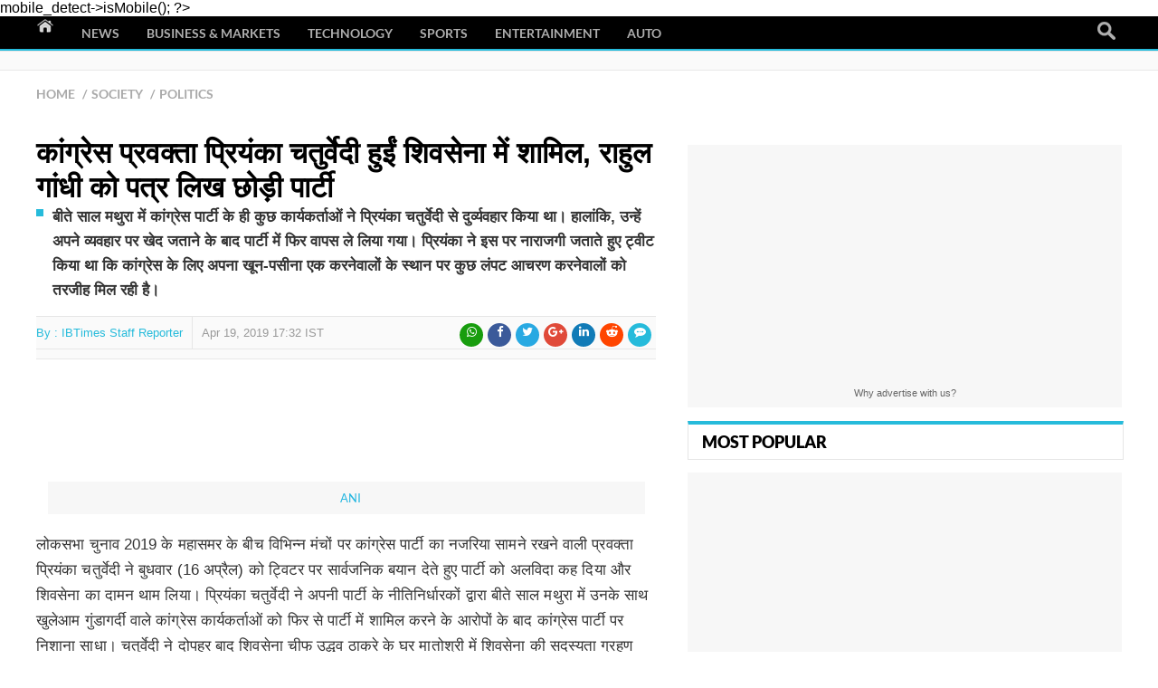

--- FILE ---
content_type: text/html; charset=UTF-8
request_url: https://hindi.ibtimes.co.in/%E0%A4%95%E0%A4%BE%E0%A4%82%E0%A4%97%E0%A5%8D%E0%A4%B0%E0%A5%87%E0%A4%B8-%E0%A4%AA%E0%A5%8D%E0%A4%B0%E0%A4%B5%E0%A4%95%E0%A5%8D%E0%A4%A4%E0%A4%BE-%E0%A4%AA%E0%A5%8D%E0%A4%B0%E0%A4%BF%E0%A4%AF%E0%A4%82%E0%A4%95%E0%A4%BE-2594
body_size: 14496
content:
       <?php     
    $mobileDevice = (!empty($_SERVER["HTTP_USER_AGENT"]) && preg_match("/(iPhone|iPad|iPod|Android|Blackberry|webos|iemobile)/", $_SERVER["HTTP_USER_AGENT"])) ? 1 : 0;
    $main_category = "society";
    $is_mobile = $this->mobile_detect->isMobile();

?>
<!DOCTYPE html> 
<html lang="hi" itemscope itemtype="https://schema.org/NewsArticle"> 
<head>
    <script type='text/javascript'>var _sf_startpt=(new Date()).getTime()</script>
    <meta charset="UTF-8" /><meta http-equiv="X-UA-Compatible" content="IE=edge"> <meta name="viewport" content="width=device-width, initial-scale=1.0">
    <meta name="language" content="english">  <title>कांग्रेस प्रवक्ता प्रियंका चतुर्वेदी हुईं शिवसेना में शामिल, राहुल गांधी को पत्र लिख छोड़ी पार्टी - IBTimes Hindi</title>  <meta name="author" content="IBTimes Staff Reporter" /> <link rel="publisher" href="https://plus.google.com/+IbtimesCoInInternationalBusinessTimesIndia/posts" /> <meta name="copyright" content="2026 IBTimes" /> <meta name="subject" content="कांग्रेस प्रवक्ता प्रियंका चतुर्वेदी हुईं शिवसेना में शामिल, राहुल गांधी को पत्र लिख छोड़ी पार्टी" />  <meta name="description" content="बीते साल मथुरा में कांग्रेस पार्टी के ही कुछ कार्यकर्ताओं ने प्रियंका चतुर्वेदी से दुर्व्यवहार किया था। हालांकि, उन्हें अपने व्यवहार पर खेद जताने के बाद पार्टी में फिर वापस ले लिया गया। प्रियंका ने इस पर नाराजगी जताते हुए ट्वीट किया था कि कांग्रेस के लिए अपना खून-पसीना एक करनेवालों के स्थान पर कुछ लंपट आचरण करनेवालों को तरजीह मिल रही है।" itemprop="description" /> <meta name="keywords" content="कांग्रेस,प्रियंका चतुर्वेदी,शिवसेना,राहुल गांधी,Congress,Priyanka Chaturvedi,Shiv Sena,Rahul Gandhi"  itemprop="keywords"/> <meta property="article:published_time" content="2019-04-19T17:32:13+05:30" /> <meta property="article:modified_time" content="2019-04-19T17:32:13+05:30"  /> <meta content="2019-04-19T17:32:13+05:30" itemprop="datePublished" /> <meta content="2019-04-19T17:32:13+05:30" itemprop="dateModified" /> <meta property="og:title" content="कांग्रेस प्रवक्ता प्रियंका चतुर्वेदी हुईं शिवसेना में शामिल, राहुल गांधी को पत्र लिख छोड़ी पार्टी" itemprop="headline"/> <meta property="og:url" content="https://hindi.ibtimes.co.in/कांग्रेस-प्रवक्ता-प्रियंका-2594" itemprop="url"/> <meta name="DC.title" content="कांग्रेस प्रवक्ता प्रियंका चतुर्वेदी हुईं शिवसेना में शामिल, राहुल गांधी को पत्र लिख छोड़ी पार्टी"> <meta name="DC.description" content="बीते साल मथुरा में कांग्रेस पार्टी के ही कुछ कार्यकर्ताओं ने प्रियंका चतुर्वेदी से दुर्व्यवहार किया था। हालांकि, उन्हें अपने व्यवहार पर खेद जताने के बाद पार्टी में फिर वापस ले लिया गया। प्रियंका ने इस पर नाराजगी जताते हुए ट्वीट किया था कि कांग्रेस के लिए अपना खून-पसीना एक करनेवालों के स्थान पर कुछ लंपट आचरण करनेवालों को तरजीह मिल रही है।"> <meta name="DC.subject" content="कांग्रेस,प्रियंका चतुर्वेदी,शिवसेना,राहुल गांधी,Congress,Priyanka Chaturvedi,Shiv Sena,Rahul Gandhi"> <meta itemprop="mainEntityOfPage" content="https://hindi.ibtimes.co.in/कांग्रेस-प्रवक्ता-प्रियंका-2594" />    
        <link rel="image_src" href="https://dh1.ibtimes.co.in/en/full/1980/img.jpg" />
    <meta property="og:image" content="https://dh1.ibtimes.co.in/en/full/1980/img.jpg" />
    <meta itemprop="image" content="https://dh1.ibtimes.co.in/en/full/1980/img.jpg" />
        <meta property="og:description" content="बीते साल मथुरा में कांग्रेस पार्टी के ही कुछ कार्यकर्ताओं ने प्रियंका चतुर्वेदी से दुर्व्यवहार किया था। हालांकि, उन्हें अपने व्यवहार पर खेद जताने के बाद पार्टी में फिर वापस ले लिया गया। प्रियंका ने इस पर नाराजगी जताते हुए ट्वीट किया था कि कांग्रेस के लिए अपना खून-पसीना एक करनेवालों के स्थान पर कुछ लंपट आचरण करनेवालों को तरजीह मिल रही है।" />
        <meta itemprop="articleSection" property="article:section" content="Politics" />
        <script  type="text/javascript">
    sion_ok=false; var articleid =2594; var menu_id_random =1768721079;
    </script>    
     <meta property="article:tag" itemprop="keywords" content="कांग्रेस" />    <meta property="article:tag" itemprop="keywords" content="प्रियंका चतुर्वेदी" />    <meta property="article:tag" itemprop="keywords" content="शिवसेना" />    <meta property="article:tag" itemprop="keywords" content="राहुल गांधी" />    <meta property="article:tag" itemprop="keywords" content="Congress" />    <meta property="article:tag" itemprop="keywords" content="Priyanka Chaturvedi" />    <meta property="article:tag" itemprop="keywords" content="Shiv Sena" />    <meta property="article:tag" itemprop="keywords" content="Rahul Gandhi" />       
    <meta name="news_keywords" content="Politics,कांग्रेस,प्रियंका चतुर्वेदी,शिवसेना,राहुल गांधी,Congress,Priyanka Chaturvedi,Shiv Sena,Rahul Gandhi" /> 
        <meta name="syndication-source" content="https://hindi.ibtimes.co.in/कांग्रेस-प्रवक्ता-प्रियंका-2594" /> <link rel="canonical" href="https://hindi.ibtimes.co.in/कांग्रेस-प्रवक्ता-प्रियंका-2594" /> <meta name="Googlebot-news" content="index, follow" /> <meta name="robots" content="index, follow" />
            <link rel="amphtml" href="https://amph.ibtimes.co.in/कांग्रेस-प्रवक्ता-प्रियंका-2594">
        <link rel="shortlink" href="https://hindi.ibtimes.co.in/2594" />
    <meta name="twitter:title" content="कांग्रेस प्रवक्ता प्रियंका चतुर्वेदी हुईं शिवसेना में शामिल, राहुल गांधी को पत्र लिख छोड़ी पार्टी"> <meta name="twitter:description" content="बीते साल मथुरा में कांग्रेस पार्टी के ही कुछ कार्यकर्ताओं ने प्रियंका चतुर्वेदी से दुर्व्यवहार किया था। हालांकि, उन्हें अपने व्यवहार पर खेद जताने के बाद पार्टी में फिर वापस ले लिया गया। प्रियंका ने इस पर नाराजगी जताते हुए ट्वीट किया था कि कांग्रेस के लिए अपना खून-पसीना एक करनेवालों के स्थान पर कुछ लंपट आचरण करनेवालों को तरजीह मिल रही है।"> <meta name="twitter:image" content="https://dh1.ibtimes.co.in/en/full/1980/img.jpg" />  <meta name="twitter:card" content="summary_large_image"> <meta name="twitter:site" content="@ibtimes_india"> <meta name="twitter:domain" content="hindi.ibtimes.co.in"><meta name="twitter:url" content="https://hindi.ibtimes.co.in/कांग्रेस-प्रवक्ता-प्रियंका-2594"><link rel="dns-prefetch" href="https://graphic1.ibtimes.co.in"><link rel="dns-prefetch" href="https://dh1.ibtimes.co.in">
    <link rel="shortcut icon" href="https://graphic1.ibtimes.co.in/favicon.ico" type="image/x-icon" />
    <link rel="apple-touch-icon" href="https://graphic1.ibtimes.co.in/www/img/ibt.png"/>
    <meta property="article:publisher" content="https://www.facebook.com/ibtimes.india" />
    <meta property="fb:pages" content="134755750024728" /> <meta property ="fb:app_id" content ="1386147698272496"/> <meta property="og:type" content="article" /> <meta property="og:site_name" content="IBTimes Hindi" />
    <link rel="stylesheet" href="https://graphic1.ibtimes.co.in/www/css/oct17/common.min.css?v=1.0.3" /> 
        <link rel="stylesheet" href="https://graphic1.ibtimes.co.in/www/css/hindi/article.min.css?v=1.0.2" />
    <link rel="stylesheet" href="https://graphic1.ibtimes.co.in/www/css/oct17/fonts.css?v=1.0.2" />       
     <script type="text/javascript">    
    <?php echo file_get_contents("/opt/website/ibtimes/graphic//www/js/responsive/latest/jquery-1.11.0.min.js"); ?> 
    </script>
    <script>var dfpSlots = dfpSlots || {}, dfpEx = []; var amazn = amazn || {};dfpSlots.cmd=dfpSlots.cmd||[]; dfpSlots.country="<?=$country?>"; dfpSlots.state="<?=$state?>"; dfpSlots.city="<?=$city?>"; dfpSlots.ip="<?=$ip?>"; var dfp_country="<?=$country?>"; var is_Mobile="<?=$is_mobile?$is_mobile:0?>";
    function setCookie(a,b,c){var d,e="";c&&(d=new Date,d.setTime(d.getTime()+24*c*60*60*1e3),e="; expires="+d.toGMTString()),document.cookie=a+"="+b+e+"; path=/"}function setCookieHours(a,b,c){var d,e="";c&&(d=new Date,d.setTime(d.getTime()+60*c*60*1e3),e="; expires="+d.toGMTString()),document.cookie=a+"="+b+e+"; path=/"}function getCookie(a){for(var b=a+"=",c=document.cookie.split(";"),d=0;d<c.length;d++){for(var e=c[d];" "==e.charAt(0);)e=e.substring(1,e.length);if(0==e.indexOf(b))return e.substring(b.length,e.length)}return null}function deleteCookie(a){setCookie(a,"",-1)}var news_counter=function(t,e,a,c){t&&e&&($.ajax({cache:!1,url:"//statsh.ibtimes.co.in/counter/article?ack=?",data:{c_what:t,a_id:e,r_id:a,c_id:c,referer:encodeURIComponent(document.referrer)},dataType:"jsonp"}))},common_counter=function(t,e,a){t&&(e||(e=location.pathname),$.ajax({cache:!1,url:"//statsh.ibtimes.co.in/counter/article?ack=?",data:{c_what:t,a_id:a,r_id:0,c_id:0,c_url:e,referer:encodeURIComponent(document.referrer)},dataType:"jsonp"}))};function setIBTimesDropdown(){ibtNaviTop=$("#navi-wrap").offset(),ibtNaviTop.fixed=0,$(window).scrollTop()>ibtNaviTop.top&&(ibtNaviTop.fixed=1,$("#navi-wrap").addClass("fixed"),$("#navi-home").hide()),$(window).bind("scroll",function(){if($(window).scrollTop()>ibtNaviTop.top){if(ibtNaviTop.fixed)return;ibtNaviTop.fixed=1,$("#navi-wrap").addClass("fixed"),$("#navi-home").hide()}else{if(0==ibtNaviTop.fixed)return;ibtNaviTop.fixed=0,$("#navi-wrap").removeClass("fixed"),$("#navi-home").show()}})}var doAfterLoad=function(){console.log("script loaded :"+((new Date).getTime()))};
    var parseQueryString = function(url){var urlParams={};url.replace(new RegExp("([^?=&]+)(=([^&]*))?", "g"),function($0, $1, $2, $3){urlParams[$1] = $3;});return urlParams;}
    var urlToParse = location.search;var utm_result = parseQueryString(urlToParse);if(utm_result.utm_campaign=='promoted'&&utm_result.utm_source=='facebook.com'){var ts="fbpromo"; }if(utm_result.utm_campaign=='promoted'&&utm_result.utm_source=='revcontent.com'){var ts="revcpromo"; }
         (function(f) {
            f.LC = function(h, c, k) {
                var d = f.document,
                    b = d.createElement("link"),
                    a;
                c ? a = c : (a = (d.body || d.getElementsByTagName("head")[0]).childNodes, a = a[a.length - 1]);
                var g = d.styleSheets;
                b.rel = "stylesheet";
                b.href = h;
                b.media = "only x";
                a.parentNode.insertBefore(b, c ? a : a.nextSibling);
                var e = function(a) {
                    for (var d = b.href, c = g.length; c--;)
                        if (g[c].href === d) return a();
                    setTimeout(function() {
                        e(a)
                    })
                };
                b.onLCdefined = e;
                e(function() {
                    b.media = k || "all"
                });
                return b
            }
        })(this);
        
          function LJ(d, e) {
            var a, b, c;
            b = !1;
            a = document.createElement("script");
            a.type = "text/javascript";
            a.async = true;
            a.src = d;
            "undefined" != typeof e && (a.onload = a.onreadystatechange = function() {
                b || this.readyState && "complete" != this.readyState || (b = !0, e())
            });
            c = document.getElementsByTagName("script")[0];
            c.parentNode.insertBefore(a, c)
        };
        
        var loadJS = function(arr, c) {
            LJ(arr[0], function() {
                if (arr.length > 1) {
                    arr.shift();
                    loadJS(arr, c);
                } else c();
            });
        };
         if(document.referrer != '' &&  document.referrer.includes("facebook.com")){
            var ts="fbpromo"; 
        }
    </script>
  
	
	     <script type="text/javascript">
      var search_engine = "<?=(empty($input["search_engine"]))?1:0; ?>"; var page_preview = 0; var article_counter = <?=(isset($_GET["utm_source"]) && $_GET["utm_source"]=="adsup")?0:1; ?>; var a_id = "2594"; var r_id = "18"; var c_id = "2"; var country = "<?=$country?>"; var ibt_cookie = "<?=isset($_COOKIE['IBTINCookiePolicy'])?>"; var auto_refresh = "0"; var load_budget_js = 0; var show_cookie = 0; if (!ibt_cookie && country!="IN"){show_cookie = 1;}var revcontent_load = 0, colombia_load=1, connatix_load = 1;  var iz_category = '';
					iz_category = "Society";
				
    </script> 
     
        
        
    <script>
         dfpSlots.exkeyword=/Berlin|Christmas market|Tunisia|Tataouine|Germany isis|Germany terrorism|Abu Walla|Ahmad Abdulaziz Abdullah|Lower Saxony|North-Rhine Westphalia|truck attack|German police|Alternative for Germany|Lukasz Urban/;
        if(document.title.search(dfpSlots.exkeyword)!=-1) dfpEx.push('|ibtmedia in| Emergency exclusion');
        else {
            var meta = document.getElementsByTagName('meta');
            if(meta.description.content.search(dfpSlots.exkeyword)!=-1) dfpEx.push('|ibtmedia in| Emergency exclusion');
            else if(meta.keywords.content.search(dfpSlots.exkeyword)!=-1) dfpEx.push('|ibtmedia in| Emergency exclusion');
        }   
        dfpSlots.groupmKey = /terror|bare|naked|attack|deaths|plane crash|extremist|isis|blasts|tragic|dead|bomb|suicide|genocide|boko haram|execution|rape|cyberbullying|sex|shocking|explosion|alt right|antisemitism|auschwitz|behead|execution|fundamentalist|homicide|jihad|porn|slaughter|torture/i;
        if (document.title.toLowerCase().search(dfpSlots.groupmKey) != -1) dfpEx.push('|nmg| Level 2 brand safety net');
        else if (document.querySelector("meta[name='description']").getAttribute("content").toLowerCase().search(dfpSlots.groupmKey) != -1) dfpEx.push('|nmg| Level 2 brand safety net');
         else if (document.querySelector("meta[name='keywords']").getAttribute("content").toLowerCase().search(dfpSlots.groupmKey) != -1) dfpEx.push('|nmg| Level 2 brand safety net');        
        var dfp_adunit = '/148948152/ibtimes.co.in/';
        var dfp_videoadunit = '/148948152/vid.ibtimes.co.in';   
		var dfp_cat="ibtin-hindi";
        var mobile_device = (/android|webos|iphone|ipad|ipod|blackberry|iemobile|opera mini/i.test(navigator.userAgent.toLowerCase()));
        var brW = window.innerWidth || document.documentElement.clientWidth || document.body.clientWidth; var pbjs = pbjs || {}; pbjs.que = pbjs.que || []; 
        var gptadslots=[], gptadslotlist = []; var googletag = googletag || {}; googletag.cmd = googletag.cmd || [];
        var ibtgpt = { f:0, s:0, loadGPT:function(){ if(this.f && dfpSlots.fq && dfpSlots.fq.score<65){ var gads = document.createElement('script'); gads.async = true; gads.type = 'text/javascript'; var useSSL = 'https:' == document.location.protocol; gads.src = (useSSL ? 'https:' : 'http:') + '//www.googletagservices.com/tag/js/gpt.js'; var node = document.getElementsByTagName('script')[0]; node.parentNode.insertBefore(gads, node); } } };
        
        <?php include APPPATH."views/ads/fq_check.php"; ?>    </script>
            <script>
        
        var auto_play_GB = true;
        var auto_play_US = true;
        var auto_play_AU = true;
        var auto_play_OTHERS = true;
        var auto_play_IN = false;
        var auto_play_CA = true;
        var auto_play_Article = true;
        if(window.self!==window.top) video_ad_tag_host += '/i';
                var u_slug = '/society';
        </script> 
     
  
   
    
    <script type="text/javascript">
    <? if($is_mobile=="1") { ?>     
    if(window.innerWidth>=768) {
        gptadslots[0] = [[[728,90]],"div-gpt-ad-Top","Top"];
    }else {
        gptadslots[0] = [[[300,250]],"div-gpt-ad-Top","Top"];
    }
    gptadslots[1] = [[[300,250]],"div-gpt-ad-Right1","Right1"];
    gptadslots[2] = [[[300,250]],"div-gpt-ad-Right2","Right2"];
    gptadslots[3] = [[[300,250]],"div-gpt-ad-Right3","Right3"];
    gptadslots[4] = [[[320, 50],[300, 50]],"div-gpt-ad-Adhesion","Adhesion"];
    //gptadslots[5] = ["","div-gpt-ad-oop2","oop2"];
  //  if(document.referrer.indexOf("ibtimes.co.in")>-1) gptadslots[5] = ["","div-gpt-ad-oop1","oop1"]; 
    <? } else { ?>  
    gptadslots[0] = [[[970,250],[970,90],[728,90]],"div-gpt-ad-Top","Top"];
    gptadslots[1] = [[[300,600],[336,280],[300,250]],"div-gpt-ad-Right1","Right1"];
    gptadslots[2] = [[[300,600],[300,250],[336,280]],"div-gpt-ad-Right2","Right2"];
    gptadslots[3] = [[[300,250],[336,280]],"div-gpt-ad-Right3","Right3"];
    gptadslots[4] = [[[728,90]],"div-gpt-ad-Top1","Top1"];
   // gptadslots[5] = ["","div-gpt-ad-oop2","oop2"];
   // gptadslots[6] = ["","div-gpt-ad-oop1","oop1"];
    <? } ?> 
    googletag.cmd.push(function() {
    if (gptadslots.length>0)
    {
        for(i=0;i<gptadslots.length;i++)
        {
        if (gptadslots[i][2]!="oop2" && gptadslots[i][2]!="oop1")
        {
            gptadslotlist[i] = googletag.defineSlot(dfp_adunit+gptadslots[i][2], gptadslots[i][0],gptadslots[i][1]).setTargeting('pos',[gptadslots[i][2]]).addService(googletag.pubads());
        }
        else
        {
            gptadslotlist[i] = googletag.defineOutOfPageSlot(dfp_adunit+gptadslots[i][2], gptadslots[i][1]).setTargeting('pos',[gptadslots[i][2]]).addService(googletag.pubads());
        }
        }
    }    
    googletag.pubads().setTargeting("NoPassFQ", (dfpSlots.fq && dfpSlots.fq.score<65?"N":"Y"));
	if(dfp_cat!='') googletag.pubads().setTargeting("cat",dfp_cat)
    for(i in dfpEx) googletag.pubads().setCategoryExclusion(dfpEx[i]);
    googletag.pubads().enableAsyncRendering();
    googletag.pubads().enableSingleRequest();
    googletag.pubads().collapseEmptyDivs();
    if(ts == "fbpromo" || ts == "revcpromo") {
        googletag.pubads().setTargeting("ts", ts);
        if(typeof utm_result.utm_term !== "undefined" && utm_result.utm_term!=""){ 
            googletag.pubads().setTargeting("fbpromo", utm_result.utm_term); 
        }
    }
    googletag.pubads().disableInitialLoad();
    googletag.enableServices();
    });
        </script>  
	
		<script> window._izq = window._izq || []; window._izq.push(["init"]); </script>
<script async src="https://cdn.izooto.com/scripts/c7d7dffa05c5d8b9c835536a2739900476e57a7e.js"></script>
            <?php if( $country!="IN" && $input["search_engine"]==0) {  ?>
        <script async type='text/javascript' src='https://cdn.connatix.com/min/connatix.renderer.infeed.min.js' data-connatix-token='82510692-dc73-449e-8efe-15c945cf7aa6'></script>
    
        <?php    } ?>        

     
 
    
</head>
<body>
     
               
                            <script>        
            (function(i,s,o,g,r,a,m){i['GoogleAnalyticsObject']=r;i[r]=i[r]||function(){
                (i[r].q=i[r].q||[]).push(arguments)},i[r].l=1*new Date();a=s.createElement(o),
                m=s.getElementsByTagName(o)[0];a.async=1;a.src=g;m.parentNode.insertBefore(a,m)
                })(window,document,'script','//www.google-analytics.com/analytics.js','ga');
                ga('provide', 'adblockTracker', function(tracker, opts) {
                      var ad = document.createElement('ins');
                      ad.className = 'AdSense';
                      ad.style.display = 'block';
                      ad.style.position = 'absolute';
                      ad.style.top = '-1px';
                      ad.style.height = '1px';
                      document.body.appendChild(ad);
                      tracker.set('dimension' + opts.dimensionIndex, !ad.clientHeight);
                      document.body.removeChild(ad);
                    });
                ga('create', 'UA-61823585-1', 'auto');  // IBT India Code
                ga("set", "dimension1", "society-politics");
                ga("set", "dimension2", "article page");
                ga("set", "dimension3", "IN_ibtimes_staff_reporter");
                ga("set", "dimension5", "2019-04-19"); // Published Date 
                ga("set", "dimension6", "2594"); // Article ID
                ga('require', 'adblockTracker', {dimensionIndex: 8});
                ga('send', 'pageview');
            </script>
                    
  
    <div id="container">
        <header id="page-header">          
                        <?php include APPPATH."views/tpl/top_responsive_header.php"; ?>                  
            <style>
div[id^='expContainer33631'] { left: -110px  !important; }
span[id^='zd_pushdown_close_span']{ left: 5px !important;  bottom: 11px !important;}
div[id^='zd_pushdown_ad_div'] { z-index:99 !important; }
#div-gpt-ad-Right1 div[id^='sideKickDiv'] { top:-161px !important; }
#div-gpt-ad-Right1 div[id^="expContent"] { left: -210px !important; }
#div-gpt-ad-Right1 span[id^="baseExpandBtn"] {top: 224px !important;left: 110px !important;}
#div-gpt-ad-Top span[id^="zd_pushdown_close_span"] {
   left: 15px !important;
   bottom: 15px !important;
}
#div-gpt-ad-Right1 span[id^="baseExpandBtn"] {top: 180px !important;left: 17px !important;}
#div-gpt-ad-Right1 span[id^='expCloseBtn'] { left: -190px !important; top: 223px !important; }

</style>	
  
<section id="navi-wrap">
	<nav id="site-nav" class="container dropdown">
	<div class="logo" itemscope itemtype="https://schema.org/Organization" itemprop="publisher">		
		<div itemprop="logo" itemscope itemtype="https://schema.org/ImageObject">
			<meta itemprop="url" content="https://graphic1.ibtimes.co.in/www/img/logoibt.jpg"/>
			<meta itemprop="width" content="60">
			<meta itemprop="height" content="60">
		</div>
        <a href="https://hindi.ibtimes.co.in/" class="bg-btn" itemprop="url" data-link-name="site logo" data-component="logo"><span itemprop="name">International Business Times, India Edition</span></a>
		<link itemprop="sameAs" href="https://www.facebook.com/ibtimes.india">
		<link itemprop="sameAs" href="https://twitter.com/ibtimes_india">
		<link itemprop="sameAs" href="https://plus.google.com/+IbtimesCoInInternationalBusinessTimesIndia/posts">
		<link itemprop="sameAs" href="https://www.linkedin.com/company/ibt-media-in">
	</div>
	 		<div class="wrapper">
		<ul  id="menu" class="clearfix">
			<li style="background:none;padding:2px 10px 0 0;" id="navi-home">
					<a	href="/" class="btn_main" ><img src="https://graphic1.ibtimes.co.in/www/responsive/latest/home.png" title="home" alt="home"></a>
					</li>
                					<li class="main-nav" ><a href="/society" class="btn_main" >News</a></li>					<li class="main-nav" ><a href="/business" class="btn_main" >Business & Markets</a></li>					<li class="main-nav" ><a href="/technology" class="btn_main" >Technology</a></li>					<li class="main-nav" ><a href="/sports" class="btn_main" >Sports</a></li>					<li class="main-nav" ><a href="/entertainment" class="btn_main" >Entertainment</a></li>					<li class="main-nav" ><a href="/auto" class="btn_main" >Auto</a></li>   
					<li class="main-nav"><a href="" class="btn_main"></a></li></ul>
		<ul class="icon-sns">
			<li class="search"><a href="javascript:void();" class="icon-search search-btn" onclick="$('#search-form-header').toggle('slow');">Search</a>
				<div id="search-form-header" class="hidden" style="z-index: 10000000; display: none;">
					<form name="search" method="get" action="https://hindi.ibtimes.co.in/search"> <input type="text" name="q" value="" required=""> <input type="image" src="https://graphic1.ibtimes.co.in/www/responsive/latest/main-search.png" alt="Search"> </form>
				</div>
			</li>					
		</ul>
		</div>
	</nav>
</section>            <style>.twitter-video{margin:10px auto !important; </style>
             <? if($is_mobile!="1") { ?>             <section id="leaderboard">
                <div class="container banner">
                    <div id="div-gpt-ad-Top">
                        <script>googletag.cmd.push(function() { googletag.display(gptadslots[0][1]); googletag.pubads().refresh([gptadslotlist[0]]); });</script>
                    </div>
                </div>
            </section>
            <? }  ?>         </header>
        <div class="mob-search">
            <ul class="icon-sns">
                <li class="search"><a href="javascript:void();" class="icon-search search-btn" onclick="$('#search-form-header1').toggle('slow');">Search</a>
                    <div id="search-form-header1" class="hidden" style="z-index: 10000000; display: none;">
                        <form name="search" method="get" action="https://hindi.ibtimes.co.in/search">
                            <input type="text" name="q" value="" required="">
                            <input type="image" src="https://graphic1.ibtimes.co.in/www/responsive/latest/main-search.png" alt="Search">                   
                        </form>
                    </div>
                </li>                   
            </ul>
        </div>    
        <main>
            <div class="article-wrap container">
                <div class="top-main-box" >
                    <div class="article-category" itemscope itemtype="https://schema.org/BreadcrumbList">
                        <ol class="breadcrumb">
                            <li itemprop="itemListElement" itemscope itemtype="https://schema.org/ListItem">
                                <a href="/" itemprop="item"> <span itemprop="name">Home</span> <meta itemprop="position" content="1" /> </a>
                            </li>
                                                        <li itemprop="itemListElement" itemscope itemtype="https://schema.org/ListItem">
                                <a href="/society" itemprop="item">
                                    <span itemprop="name">Society</span>
                                    <meta itemprop="position" content="2" />
                                </a>
                            </li>
                                                        <li itemprop="itemListElement" itemscope itemtype="https://schema.org/ListItem">
                                <a href="/politics" itemprop="item">
                                    <span itemprop="name">Politics</span>
                                    <meta itemprop="position" content="3" />
                                </a>
                            </li>
                                                      
                        </ol>
                    </div>                  
                                     </div>

                <!-- ### Left Container Starts ### -->
                <div class="main-contents left-box">               
                    <section class="article">
                        <article class="main-article">
                         <h1 itemprop="name headline" class="article-mainhead">कांग्रेस प्रवक्ता प्रियंका चतुर्वेदी हुईं शिवसेना में शामिल, राहुल गांधी को पत्र लिख छोड़ी पार्टी</h1>
                                                            <h2 itemprop="alternateName" class="subline">बीते साल मथुरा में कांग्रेस पार्टी के ही कुछ कार्यकर्ताओं ने प्रियंका चतुर्वेदी से दुर्व्यवहार किया था। हालांकि, उन्हें अपने व्यवहार पर खेद जताने के बाद पार्टी में फिर वापस ले लिया गया। प्रियंका ने इस पर नाराजगी जताते हुए ट्वीट किया था कि कांग्रेस के लिए अपना खून-पसीना एक करनेवालों के स्थान पर कुछ लंपट आचरण करनेवालों को तरजीह मिल रही है।</h2>
                              
                                                      
                           
                              
                            <div class="reporter-box">
                                
                                <div class="name-box" itemscope itemtype="https://schema.org/Person" itemprop="author">
                                    <div class="author-profile">
                                        By :
                                                                    
                                                                                        <a href="/reporters/ibtimes-staff-reporter" class="reporter-name"  rel="author" itemprop="url name">IBTimes Staff Reporter</a>  
                                                                            </div>
                                     

                                </div>
                                <span class="time"><span class="clock-pic"></span>Apr 19, 2019 17:32 IST</span>
                                <ul class="byreporter article-by-repo">
                                  
                                   
                                    <li><ul class="icon-sns icon-sns-article"> <li class="for-icofloat">
                                                <ul class="icon-sns icon-sns-article"> <li class="share"> <span class="icon-sns2"> <span><div class="small_watsapp_share"><i class="fa fa-whatsapp" aria-hidden="true"></i></div></span> <span><div class="small_fb_share"><i class="fa fa-facebook" aria-hidden="true"></i></div></span> <span><div class="small_twitter_share"><i class="fa fa-twitter" aria-hidden="true"></i></div></span> <span><div class="small_gplus_share"><i class="fa fa-google-plus" aria-hidden="true"></i></div></span> <span><div class="small_linkedin_share"><i class="fa fa-linkedin" aria-hidden="true"></i></div></span> <span><div class="small_redit_share"><i class="fa fa-reddit-alien" aria-hidden="true"></i></div></span> <span> <a href="#ibtimes_comment"><div class="small_comment_share"><i class="fa fa-commenting" aria-hidden="true"></i></div></a> </span>  </span> </li></ul>
                                            </li> 
                                        </ul>
                                    </li>
                                </ul>
                            </div>
                               
                           
                            
                             <? if($is_mobile=="1") { ?>                             <section id="leaderboard">
                                <div class="container banner">
                                    <div id="div-gpt-ad-Top">
                                        
                                        <script>googletag.cmd.push(function() { googletag.display(gptadslots[0][1]);googletag.pubads().refresh([gptadslotlist[0]]);});</script>
                                    </div>
                                </div>
                            </section>
                            <? }  ?>                             <div class="clear"></div>
                            <div class="docked-icons">
                                <div class="sticky">
                                    <ul>
                                        <li class="share">
                                            <span class="icon-sns2">
                                                                                                <span><div class="small_watsapp_share"><i class="fa fa-whatsapp" aria-hidden="true"></i></div></span>
                                                <span><div class="small_fb_share"><i class="fa fa-facebook" aria-hidden="true"></i></div></span>
                                                <span><div class="small_twitter_share"><i class="fa fa-twitter" aria-hidden="true"></i></div></span>
                                                <span><div class="small_gplus_share"><i class="fa fa-google-plus" aria-hidden="true"></i></div></span>
                                                <span><div class="small_linkedin_share"><i class="fa fa-linkedin" aria-hidden="true"></i></div></span>
                                                <span><div class="small_redit_share"><i class="fa fa-reddit-alien" aria-hidden="true"></i></div></span>
                                                <span><a href="#ibtimes_comment"><div class="small_comment_share"><i class="fa fa-commenting" aria-hidden="true"></i></div></a></span>                                                  
                                            </span>
                                        </li>
                                    </ul>
                                </div>
                            </div>
                            <div class="clear"></div>   
                            <div class="article-text normal-article" id="v_article" itemprop="articleBody">
                            <div id="article_content"><div class="p402_hide" style="float:left;width: 100%;margin-bottom:10px;"><div class="imageBox"  style="margin:0 auto;max-width: 660px;width:100%; " tw="660"><figure class="img_set" style="text-align:center;">
									  <img class="imgPhoto full" style="max-height:450px; height: auto; max-width: 660px; width: inherit;" src="https://graphic1.ibtimes.co.in/www/responsive/latest/dummy.png" data-src="https://dh1.ibtimes.co.in/en/full/1980/img.jpg?h=450&l=50&t=40" alt="-" width="660" height="auto" tw="1024" th="576" /><div class="caption" style='margin:0 auto;'><figcaption class="mimgcaption"><span class="credit"><span class="credit-pic"></span>ANI</span></figcaption></div></figure><div class="line"></div></div></div>
<p>लोकसभा चुनाव 2019 के महासमर के बीच विभिन्न मंचों पर कांग्रेस पार्टी का नजरिया सामने रखने वाली प्रवक्ता प्रियंका चतुर्वेदी ने बुधवार (16 अप्रैल) को ट्विटर पर सार्वजनिक बयान देते हुए पार्टी को अलविदा कह दिया और शिवसेना का दामन थाम लिया। प्रियंका चतुर्वेदी ने अपनी पार्टी के नीतिनिर्धारकों द्वारा बीते साल मथुरा में उनके साथ खुलेआम गुंडागर्दी वाले कांग्रेस कार्यकर्ताओं को फिर से पार्टी में शामिल करने के आरोपों के बाद कांग्रेस पार्टी पर निशाना साधा। चतुर्वेदी ने दोपहर बाद शिवसेना चीफ उद्धव ठाकरे के घर मातोश्री में शिवसेना की सदस्यता ग्रहण की।</p>
<p>शिवसेना में शामिल होने के बाद प्रियंका ने कहा, 'मेरी जिम्मेदारी मुद्दों को लेकर है। मैंने टिकट की वजह से पार्टी (कांग्रेस) नहीं छोड़ी। मेरे माता-पिता मथुरा से आते हैं, लेकिन मैंने वहां से टिकट नहीं मांगी थी। मैंने आत्मसम्मान की लड़ाई लड़ी है। मैंने पार्टी को बताया था कि मेरी क्या तकलीफ है। महिला सम्मान बड़ा मुद्दा है।'</p>
<p>शिवसेना में शामिल होने पर उन्होंने कहा, 'मेरा कभी भी शिवसेना को लेकर मन परिवर्तन नहीं हुआ। शिवसेना से मेरा बचपन से जुड़ाव रहा है। महाराष्ट्र वालों के दिल में शिवसेना राज करती है। मैं निष्ठा से सच्चाई से बता रही हूं कि मेरी कुछ भी उम्मीदें पार्टी से नहीं हैं। मैं सेवाभाव की निष्ठा से जुड़ी हूं, पदवी को लेकर नहीं आई हूं। अब मैं आगे की लड़ाई लड़ रही हूं।'</p><div class="break-box" style="display:none;"></div>
<div class="fullCode"><div class="code"><blockquote class="twitter-tweet" data-lang="en"><p lang="en" dir="ltr">Priyanka Chaturvedi: I know I will be held accountable for my past statements and my views and that how I came to this conclusion but I would like to say that this decision of joining Shiv Sena I have taken after a lot of thought <a href="https://t.co/2BuzaSCmas">pic.twitter.com/2BuzaSCmas</a></p>&mdash; ANI (@ANI) <a href="https://twitter.com/ANI/status/1119156721811767297?ref_src=twsrc%5Etfw">April 19, 2019</a></blockquote>
<script async src="https://platform.twitter.com/widgets.js" charset="utf-8"></script></div></div>
<p>इस मौके पर शिवसेना चीफ उद्धव ठाकरे ने कहा, 'शिवसेना प्रियंकाजी का स्वागत करती है। प्रियंकाजी आप पूरे देश में शिवसेना के लिए काम करेंगी।'</p>
<p>बता दें कि ट्विटर पर भी उन्होंने मथुरा घटना को लेकर खुलकर अपनी नाखुशी जाहिर की थी। प्रियंका ने अपने ट्विटर हैंडल से भी बायो इंट्रो में से कांग्रेस के राष्ट्रीय प्रवक्ता पद को परिचय से हटा लिया है।</p>
<p>कांग्रेस अध्यक्ष को लिखे पत्र में उन्होंने लिखा कि पार्टी की विचारधारा और राहुल गांधी के सबको साथ लेकर चलने कि विचार ने उन्हें प्रभावित किया था और इसलिए 10 साल पहले वह पार्टी में शामिल हुईं। प्रियंका ने लिखा, 'मैं बहुत भरे दिल के साथ आज पार्टी की प्राथमिक सदस्यता और सभी पदों से इस्तीफा दे रही हूं। पिछले 10 सालों में पार्टी की तरफ से मुझे कई जिम्मेदारी मिली और निजी स्तर पर मैंने बहुत कुछ सीखा। हालांकि, कुछ समय से ऐसा लग रहा था कि पार्टी में मेरे काम की अब कोई कद्र नहीं रही है। मुझे ऐसा लगने लगा कि संगठन के लिए मैं जितना वक्त और बिताऊंगी वह मेरे सम्मान और गरिमा से समझौता होगा।'</p><div class="break-box" style="display:none;"></div>
<p>प्रियंका ने पार्टी में महिलाओं के सम्मान की बात को लेकर काम नहीं किए जाने का हवाला देते हुए कहा, 'पार्टी महिला सशक्तीकरण और महिलाओं के अधिकार की वकालत करती है, लेकिन यह यह देखना दुखद है कि पार्टी ने उस विचारधारा पर काम नहीं किया। मथुरा में पार्टी के कार्यक्रम में हुए दुर्व्यवहार के बाद भी मेरे सम्मान के लिए पर्याप्त कार्रवाई नहीं की गई। यह मेरे लिए आखिरी घंटी थी कि अब वक्त आ गया है कि मुझे कांग्रेस से बाहर निकलकर दूसरे क्षेत्रों पर अपना फोकस बढ़ाना चाहिए।' प्रियंका ने इस्तीफे के पत्र में कांग्रेस नेताओं और कार्यकर्ताओं से मिले समर्थन और प्यार के लिए आभार भी जताया।</p>
<p>बता दें कि बीते साल मथुरा में कांग्रेस पार्टी के ही कुछ कार्यकर्ताओं ने प्रियंका चतुर्वेदी से दुर्व्यवहार किया था। हालांकि, उन्हें अपने व्यवहार पर खेद जताने के बाद पार्टी में फिर वापस ले लिया गया। प्रियंका ने इस पर नाराजगी जताते हुए ट्वीट किया था कि कांग्रेस के लिए अपना खून-पसीना एक करनेवालों के स्थान पर कुछ लंपट आचरण करनेवालों को तरजीह मिल रही है।</p>
<p>मीडिया रिपोर्ट्स में यह भी दावा किया जा रहा है कि मथुरा घटना के कारण पार्टी छोड़ने से पहले से ही प्रियंका कुछ कारणों से पार्टी से नाराज चल रही थीं। मीडिया रिपोर्ट्स का कहना है कि प्रियंका मुखरता से पार्टी का पक्ष लेती थीं और उन्हें इस चुनाव में टिकट मिलने की उम्मीद थी। हालांकि, टिकट नहीं मिलने के कारण उन्होंने नाराजगी में पार्टी के सभी पदों से इस्तीफा दे दिया। प्रियंका के शिवसेना में जाने की भी खबरें हैं।</p><div class="break-box" style="display:none;"></div>
<p>मोदी सरकार की सत्ता में आने के बाद कांग्रेस प्रवक्ता के तौर पर प्रियंका चतुर्वेदी ने अलग पहचान बनाई। वह मीडिया चैनलों पर और सार्वजनिक मंचों पर बीजेपी और मोदी सरकार के खिलाफ पार्टी का मुखर चेहरा बनकर उभरी थीं। कांग्रेस में उन्हें राष्ट्रीय प्रवक्ता का पद भी दिया गया। कई बार उन्होंने कांग्रेस अध्यक्ष के साथ भी मंच साझा किया। हाल ही में वह स्मृति इरानी के हलफनामे में डिग्री विवाद पर ताना कसते हुए उनके लोकप्रिय सीरियल का गाना गाया था, जिसकी सोशल मीडिया पर काफी चर्चा हुई।</p></div>              </div>
                            
        
                                <div class="clear"></div>
                                <div  class="tag-box">
                                                                    <div class="comment-box" > <div class="c_signin"> <a href="#ibtimes_comment">Post Comment</a> </div></div>
                                </div>
                         <div class="clear"></div>  
                                                
                                <? if($is_mobile=="1"){ ?> <div class="adbox reset-box">
                                        <div id='div-gpt-ad-Right2'></div>
                                        <span><a href="/corporate/advertise-with-us">Why advertise with us?</a></span>
                                    </div>
                                    <div class="clear"></div>                                   
                                  <? } ?>                                     
                                 <? if($is_mobile=="1"){ ?>

	<section class="box-contents box-readmore right-slug mob-view">   
	<div class="box-title">Most popular</div>										
	<div class="read-more-box">
	<ul id="most_popular_list">
		</ul>
	</div>
	</section> 

	<? } ?>                                <section class="box-contents box-recommend-ad big taboola-ad in_line_css_16" id="revcontent_div">
								<div id="div-clmb-ctn-326268-1" style="float:left;min-height:2px;width:100%;" data-slot="326268" data-position="1" data-section="StoryPage" data-ua="D" class="colombia"></div>
								<div id="div-clmb-ctn-326269-1" style="float:left;min-height:2px;width:100%;" data-slot="326269" data-position="1" data-section="StoryPage" data-ua="D" class="colombia"></div>
		
									<div id="div-clmb-ctn-323900-1" style="float:left;min-height:2px;width:100%;" data-slot="323900" data-position="1" data-section="StoryPage" data-ua="M" class="colombia"></div>
								<div id="rcjsload_61sfe1"></div></section>
                                
                               <div class="clear"></div>
                                <? if($is_mobile=="1") { ?>                                 <div class="ad-block ad-block-noborder">
                                    <div class="adcontainer ad-btwn-listed">
                                        <div class="ad-box">
                                            <div id='div-gpt-ad-Right3'></div>
                                        </div>
                                        <span>
                                            <a href="/corporate/advertise-with-us">Why advertise with us?</a>
                                        </span>
                                    </div>
                                </div>
                                 
                           <?php   }  ?>                           
                            <? if($is_mobile=="1") { ?>      <script>if(document.getElementsByClassName('break-box').length){var emb=document.getElementsByClassName('break-box');
      for (i = 0; i < emb.length; i++) {
        emb[i].style.display = "block";
        emb[i].innerHTML = '<div id=\'div-gpt-ad-Right'+(i+1)+'\'></div>'; 
                $('[id="div-gpt-ad-Right'+(i+1)+'"]:eq(1)').closest('.adbox').remove();
                 $('[id="div-gpt-ad-Right'+(i+1)+'"]:eq(1)').closest('.ad-block').remove();
        }
     }
     </script> 
        <?php   }  ?>                            <section  id="ibtimes_comment"  class="comment-box-fb">
                            <div class="fb-comments" data-href="https://hindi.ibtimes.co.in/कांग्रेस-प्रवक्ता-प्रियंका-2594" data-width="100%" data-numposts="5"></div>

                            </section>
                            <div class="clear"></div>       
                        </article>                    
                    </section>
                    <section class="comment-wrap">                    
                        <ul class="btn-cmt-social"></ul>
                    </section>
                      <? if($is_mobile=="1") { ?>                             <div id="side_player_container" style="position:relative;z-index:20;"></div>
                      <? } ?> 
                    <!-- end of comment section -->                 
                </div>
                <!-- ### Left Container Ends ### -->
                <? if($is_mobile!="1") { ?>               
                <!-- ### Right Container Starts  ### -->
                <div class="side-contents">
                                      <div class="adcontainer">
                        <div class="ad-box">
                            <div id='div-gpt-ad-Right1'></div>
                        </div>
                        <span><a href="/corporate/advertise-with-us">Why advertise with us?</a></span>
                    </div>
                    
                                             

<section class="box-contents box-readmore right-slug">
	<div class="box-title">most popular</div>
	<div class="read-more-box">
		<ul id="most_popular_list">
		 
								
		</ul>
	</div>
</section>                  






                         <section class="box-contents box-readmore right-slug" style="border:none;">
                    <div id="M270142ScriptRootC160904">
                            <div id="M270142PreloadC160904">
                                </div>
                            <script>
                                    (function(){

                                var D=new Date(),d=document,b='body',ce='createElement',ac='appendChild',st='style',ds='display',n='none',gi='getElementById';

                                var i=d[ce]('iframe');i[st][ds]=n;d[gi]("M270142ScriptRootC160904")[ac](i);try{var iw=i.contentWindow.document;iw.open();iw.writeln("<ht"+"ml><bo"+"dy></bo"+"dy></ht"+"ml>");iw.close();var c=iw[b];}

                                catch(e){var iw=d;var c=d[gi]("M270142ScriptRootC160904");}var dv=iw[ce]('div');dv.id="MG_ID";dv[st][ds]=n;dv.innerHTML=160904;c[ac](dv);

                                var s=iw[ce]('script');s.async='async';s.defer='defer';s.charset='utf-8';s.src="//jsc.idealmedia.com/i/b/ibtimes.co.in.160904.js?t="+D.getYear()+D.getMonth()+D.getDate()+D.getHours();c[ac](s);})();

                        </script>

                    </div>
                    <div class="ad-block ad-block-noborder">
                        <div class="adcontainer ad-btwn-listed">
                            <div class="ad-box">
                                <div id='div-gpt-ad-Right3'></div>
                            </div>
                            <span>
                                <a href="/corporate/advertise-with-us">Why advertise with us?</a>
                            </span>
                        </div>
                    </div>
                     </section>  
                                       
                    
                                        
                                                                             
                </div><!-- End of Side-contnets -->
                <script>
                $(document).ready(function(){
                    $('#M270142ScriptRootC160904').on('click', 'a', function() {
                      ga('send', 'event', 'Fark Trending', 'Fark', $(this).text());
                    });
                });
                </script>
                <? } ?>   
            </div><!-- End of article-wrap -->            
            <section id="leaderboard" class="last-artad">
                <div class="container banner"><div id='div-gpt-ad-Top1'></div></div>    
            </section>              
        </main>        
    <div class="mob-bottom-fixed-ad">
        <div class="stick-ad">
            <div id="div-gpt-ad-Adhesion" class="dfp-tag-wrapper"></div>    
            <div class="alert-close">&times;</div>
        </div>  
        </div>
       <footer><div class="container">
	<nav class="footer_section">
		<ul class="container">
										<li><a href="/society">News</a></li>
							<li><a href="/business">Business</a></li>
							<li><a href="/technology">Technology</a></li>
							<li><a href="/sports">Sports</a></li>
							<li><a href="/entertainment">Entertainment</a></li>
							<li class="list-child"><a href="/auto">Auto</a></li>
			             
		</ul>
	</nav>
	
	<nav class="aboutus-editions">                  
		<div class="footer-stack">
			<a href="/"><img src="https://graphic1.ibtimes.co.in/www/img/logo-stack.png" alt="logo"></a>
		</div>
		<div class="footer-link">
			<div class="footer-width">
				<ul>
					<li><a href="/corporate/advertise-with-us">Advertise with us</a></li>
					<li><a href="/corporate/permission">Permission</a></li> 
					<li><a href="/corporate/syndication">Syndication</a></li>  
					<li><a href="/corporate/terms-services">Terms of service</a></li> 
					<li><a href="/corporate/privacy-policy">Privacy &amp; Cookie Policy</a></li> 
				</ul>
			</div>
			<div class="footer-width">
				<ul>
					<li><a href="/corporate/about">About us</a></li> 
					<li><a href="/corporate/brand-guidelines">Brand</a></li> 
					<li><a href="/corporate/careers">Careers</a></li> 
					 
					<li><a href="/corporate/contact">Contact</a></li>
				</ul>
			</div>
			<div class="footer-width">
				<ul>
					<li><a href="http://www.ibtimes.com.au/" rel="nofollow" title="business news australia" target="_blank">Australia</a></li>
					<li><a href="http://www.ibtimes.com.cn/" rel="nofollow" title="business news china" target="_blank">China</a></li>
					<li><a href="/" title="business news india" target="_blank">India</a></li>
					<li><a href="http://www.ibtimes.sg" rel="nofollow"  title="business news Singapore" target="_blank">Singapore</a></li>
					<li><a href="https://www.ibtimes.co.uk" rel="nofollow" title="business news uk" target="_blank">U.K.</a></li>
					<li><a href="http://www.ibtimes.com" rel="nofollow" title="business news us" target="_blank">U.S.</a></li>
				</ul>
			</div>
		</div>
	</nav>

	<div class="container" style="float:left;">
		<div class="copyright">&copy; Copyright 2018, <b> International Business Times, India Edition </b>. All Rights Reserved.</div>
		<ul class="social">
			<li class="share-icon">
			<a target="_blank" href="https://www.facebook.com/ibtimes.india" rel="nofollow"><i class="fa fa-facebook" aria-hidden="true"></i></a>
			<a target="_blank" href="https://twitter.com/ibtimes_india" rel="nofollow"><i class="fa fa-twitter" aria-hidden="true"></i></a>
			<a target="_blank" href="https://plus.google.com/+IbtimesCoInInternationalBusinessTimesIndia/posts" rel="nofollow"><i class="fa fa-google-plus" aria-hidden="true"></i></a>
			<a target="_blank" href="https://in.pinterest.com/IBTimesIndia/" rel="nofollow"><i class="fa fa-pinterest-p" aria-hidden="true"></i></a>
			<a href="/rss"><i class="fa fa-rss" aria-hidden="true"></i></a>
			</li>
		</ul>
	</div>
</div>
<script>		
var ibtNaviTop;
	setTimeout(function(){
		setIBTimesDropdown()
	}, 4000);
</script></footer>
    </div>
    <div id='companion_300x250'></div>
    <div id='div-gpt-ad-oop2'></div>
    <div id='div-gpt-ad-oop1'></div>
        <div id="fb-root"></div>
                
<script>(function(d, s, id) {
  var js, fjs = d.getElementsByTagName(s)[0];
  if (d.getElementById(id)) return;
  js = d.createElement(s); js.id = id;
  js.src = 'https://connect.facebook.net/en_GB/sdk.js#xfbml=1&version=v2.11&appId=1386147698272496&autoLogAppEvents=1';
  fjs.parentNode.insertBefore(js, fjs);
}(document, 'script', 'facebook-jssdk'));</script>
                

    <script type="text/javascript">    
    try{LJ('https://graphic1.ibtimes.co.in/hindi/js/article.js?v=1.0.1',function(){doAfterLoad();});}catch(e){LJ('https://graphic1.ibtimes.co.in/hindi/js/article.js?v=1.0.1',function(){doAfterLoad();});} 
    </script>
    
   <? if($is_mobile!="1"){ ?>   
<!-- Javascript tag  -->
<!-- begin ZEDO for channel:  Business , publisher: IBTimes India , Ad Dimension: Slider - 1 x 1 -->
<script language="JavaScript">
var zflag_nid="2827"; var zflag_cid="5/4"; var zflag_sid="2"; var zflag_width="1"; var zflag_height="1"; var zflag_sz="94"; 
</script>
<script language="JavaScript" src="https://saxp.zedo.com/jsc/sxp2/fo.js"></script>
<!-- end ZEDO for channel:  Business , publisher: IBTimes India , Ad Dimension: Slider - 1 x 1 -->
<? } ?>                
    <!-- Start of Comscore Code -->
    <script>
    var _comscore = _comscore || [];
    _comscore.push({ c1: "2", c2: "7922264" });
    (function() {
    var s = document.createElement("script"), el = document.getElementsByTagName("script")[0]; s.async = true;
    s.src = (document.location.protocol == "https:" ? "https://sb" : "http://b") + ".scorecardresearch.com/beacon.js";
    el.parentNode.insertBefore(s, el);
    })();
    </script>
    <!-- End of Comscore Code -->
 
 
    <script> 
$(document).ready(function(c) { 
    try{
        LC('https://graphic1.ibtimes.co.in/www/css/oct17/footer.css?ver=1.0.1');
    }catch(e){
        LC('https://graphic1.ibtimes.co.in/www/css/oct17/footer.css?ver=1.0.1');
    }
    if(mobile_device){
        $('.alert-close').delay(25000).show(0); 
        $('.alert-close').on('click', function(c){ 
        $(this).parent().fadeOut('slow', function(c){ 
        }); 
        }); 
    }
}); 
try{
						loadJS( ["https://graphic1.ibtimes.co.in/www/js/responsive/mar2016/jQuery.loadScroll.min.js"],function(){
								// Custom fadeIn Duration
								$('img').loadScroll(500);
						});
					}
					catch(e){
						loadJS( ["https://graphic1.ibtimes.co.in/www/js/responsive/mar2016/jQuery.loadScroll.min.js"],function(){
								// Custom fadeIn Duration
								$('img').loadScroll(500);
						});
					}
		
</script> 


 
 
 
</body>
</html>


--- FILE ---
content_type: text/css
request_url: https://graphic1.ibtimes.co.in/www/css/oct17/common.min.css?v=1.0.3
body_size: 7522
content:
#stock-tab div,.clear,.mixed-content li,.mixed-content2 li,.slicknav_menu:after,.slicknav_nav,footer{clear:both}*,dl,menu,ol,ul{margin:0;padding:0}*,body{margin:0}.bg-btn,.bg-logo{text-indent:-1200px;display:block;overflow:hidden}.container,.relative{position:relative}article,aside,details,figcaption,figure,footer,header,hgroup,main,nav,section,summary{display:block}audio,canvas,video{display:inline-block}.hidden,.slicknav_arrow,.slicknav_menu{display:none}html{font-size:100%}a{text-decoration:none;color:inherit}a:focus,a:hover{text-decoration:underline}ol,ul{list-style:none}img{border:0}.title-h1,h1{margin-top:14px;font:400 30px/36px Merriweather,serif;color:#000}.title-h2,h2{font:600 15px/19px'Open Sans',sans-serif;color:#444}.title-h3,h3{font:400 17px/20px 'Roboto Condensed',sans-serif;color:#444}.title-h4,h4{font:400 17px/22px 'Roboto Condensed',Sans serif}summary{margin-top:6px;font:400 15px/18px 'Open Sans',sans-serif;color:#666}.videotitle{font:700 15px/20px 'Open Sans',sans-serif;margin-top:0!important;background:#fff;padding:5px 5px 0;color:#333}.ico-orange{background:url(https://graphic1.ibtimes.co.in/www/responsive/latest/bg_orange.png) no-repeat;display:block}.container{width:1300px;margin:0 auto;display:inherit}.byline:after,.container:after{content:"";display:table}.absolute{position:absolute}.byline{color:#B6B6B6!important;font:300 12px/28px 'Open Sans',sans-serif!important}#form dt span,.bg-orange,.txt-orange{color:#26bbdb}.banner{line-height:0}.bg-orange{float:right}.mt25{margin-top:25px}.mt30{margin-top:30px}.banner-box{text-align:center;padding:24px 0}.banner-box-first{text-align:left;margin-bottom:5px;padding:15px}.read-more a{font:italic 12px/10px HelveticaNeue,Open Sans,sans-serif;padding-right:32px;background-position:32px -287px}.dropdown ul ul,.dropdown-c ul ul{display:none;position:absolute}.dropdown ul li ul li,.dropdown-c ul li ul li{float:none}.dropdown ul li:hover>ul,.dropdown ul ul:hover,.dropdown-c ul li:active>ul,.dropdown-c ul ul:hover{display:block}.dropdown ul li,.dropdown-c ul li{float:left}.box-contents{color:#444;border:1px solid #EDEDED;padding:15px;background:0 0;float:left}.box-contents .box-title{display:block;background:0 0;font:300 22px/22px 'Open Sans',sans-serif;text-transform:uppercase;padding-left:0;color:#424242;border-bottom:2px solid #26bbdb!important;padding-bottom:5px}.box-contents article{padding:10px 0;border-bottom:#EDEDED 1px solid}.box-contents article:last-child{border-bottom:none;padding-bottom:0;background:0 0}.box-tab,.tab-main .title-h2{background-color:#fff}.box-contents article .read-more{height:8px;margin-top:-8px}.box-contents article .read-more a{float:right}.box-contents .thumb{margin:0}.box-contents .tab-menu{display:inline-block;width:248px;float:left;margin-top:10px;text-indent:5%}.box-contents .tab-menu .on .box-title{-webkit-filter:none;filter:none;color:#fff}.box-contents .tab-menu li{float:left;width:100%;margin-bottom:1px}.box-contents .control{font:italic 12px HelveticaNeue,Open Sans,sans-serif;float:right;margin-top:-10px;display:none}.box-contents .control a{width:9px;height:15px;display:inline-block;vertical-align:top}.box-contents .control .btn_prev{background-position:0 -40px;margin-right:10px}.box-contents .control .btn_next{background-position:-24px -40px;margin-left:10px}.box-contents .plain{margin-top:-2px}.box-tab{position:relative;height:400px;padding-bottom:16px}.box-tab .absolute{width:100%}.box-tab .tab-container{position:relative;width:900px;height:400px;overflow:hidden;float:left}.box-tab .tab-main{width:584px;float:left;margin-right:40px}.box-tab .tab-mid{width:232px;float:left}.box-tab .tab-mid li:first-child{margin-bottom:20px}.box-tab .tab-list{float:left;width:276px}.box-tab .tab-list li{margin-top:14px}.box-tab .tab-list li:first-child{margin-top:-3px}.middle-leaderboard{background:#fff;padding:7px 0;text-align:center;margin:1px 0;float:left;width:100%;border:1px solid #EDEDED}#box-tab.box-contents .control a{position:absolute;left:50%;bottom:-11px;margin-left:-16px;background:url(https://graphic1.ibtimes.co.in/www/responsive/latest/bg_orange.png) 3px -243px no-repeat #fff;width:34px;height:29px}.box-tab h4{font:700 17px/24px 'Roboto Condensed',sans-serif}section.big{background-position:-654px 38px}section.big article{padding-top:0}.box-business .box-title{background-position:0 -69px}.box-business .box-title:hover{background-position:0 -109px}.box-technology .box-title{background-position:0 -628px}.box-technology .box-title:hover{background-position:0 -668px}.box-sports .box-title{background-position:0 -709px}.box-sports .box-title:hover{background-position:0 -749px}.box-entertainment .box-title{background-position:0 -790px}.box-entertainment .box-title:hover{background-position:0 -830px}.box-international .box-title{background-position:0 11px}.box-international .box-title:hover{background-position:0 -29px}.box-tv .box-title{padding-left:0;background-position:0 -1629px}.box-tv .box-title:hover{background-position:0 -1669px}.box-film .box-title{background-position:0 -1709px}.box-film .box-title:hover{background-position:0 -1749px}.box-information .box-title{background-position:0 -2110px}.box-information .box-title:hover{background-position:0 -2150px}.box-searchresult .box-title{background-position:0 -1950px}.box-searchresult .box-title:hover{background-position:0 -1990px}.box-music .box-title{background-position:0 -1789px}.box-music .box-title:hover{background-position:0 -1829px}.box-mediatv .box-title{background-position:0 -868px}.box-mediatv .box-title:hover{background-position:0 -908px}.box-mediatv-rp .player{width:462px;float:left}.box-mediatv-rp .tvplayer{width:462px;height:285px}.box-mediatv-rp article{display:inline-block;width:100%}.box-mediatv .mixed-content{width:320px;float:left;margin:0 0 0 26px}.box-mediatv .mixed-content li a.thumb{margin-right:10px;min-height:70px}.box-readmore .box-title{background-position:0 -1188px}.box-readmore .box-title:hover{background-position:0 -1228px}.box-analysis{border-color:#8b6d46}.box-analysis .box-title{background-position:0 -147px;padding-left:42px}.box-analysis .box-title:hover{background-position:0 -187px}.box-editorspicks,.box-reviews{border-color:#173d58}.box-editorspicks .box-title{background-position:0 -228px}.box-editorspicks .box-title:hover{background-position:0 -268px}.box-reviews .box-title{background-position:0 -308px}.box-reviews .box-title:hover{background-position:0 -348px}.box-imgofday{border-color:#0b74ba}.box-imgofday .box-title{background-position:0 -389px;padding-left:32px}.box-imgofday .box-title:hover{background-position:0 -429px}.box-trending{border-color:#666;background:#fff!important}.box-trending .box-title{background-position:0 -468px}.box-trending .box-title:hover{background-position:0 -508px}.box-blognfeatures{border-color:#ff932d}.box-blognfeatures .box-title{background-position:0 -549px}.box-blognfeatures .box-title:hover{background-position:0 -589px}.box-normalarticle .box-title{background-position:0 -949px}.box-normalarticle .box-title:hover{background-position:0 -989px}.box-videoarticle .box-title{background-position:0 -1029px}.box-videoarticle .box-title:hover{background-position:0 -1069px}.box-othernews .box-title{background-position:0 -1269px}.box-othernews .box-title:hover{background-position:0 -1309px}.box-recommend-ad .box-title{background-position:0 -1428px}.box-recommend-ad .box-title:hover{background-position:0 -1468px}.box-image .box-title{background-position:0 -1109px}.box-image .box-title:hover{background-position:0 -1149px}.box-editions .box-title{background-position:0 -2030px}.box-editions .box-title:hover{background-position:0 -2070px}.box-contact .box-title{background-position:0 -2190px}.box-contact .box-title:hover{background-position:0 -2230px}.box-person .box-title{background-position:0 -2269px}.box-person .box-title:hover{background-position:0 -2309px}.box-popular .box-title{background-position:0 -2349px}.box-popular .box-title:hover{background-position:0 -2389px}.box-potcast .box-title{background-position:3px -2429px}.box-potcast .box-title:hover{background-position:3px -2469px}.box-traffic .box-title{background-position:0 -2510px;padding-left:32px}.box-traffic .box-title:hover{background-position:0 -2550px}.mpu-mediatv{width:300px;padding:7px;background:#f5f5f5;float:right;font:400 11px/33px HelveticaNeue,Open Sans,sans-serif;text-align:center}.thumb-movie .play-large,.thumb-movie .play-medium,.thumb-movie .play-small{background-color:rgba(0,0,0,.5);filter:progid: DXImageTransform.Microsoft.gradient(startColorstr=#7cFFFFFF, endColorstr=#7cFFFFFF)}.mixed-content li{font:300 14px/18px 'Open Sans',sans-serif;display:inline-block}.mixed-content li a.thumb{display:block;margin:0 16px 5px 0;float:left;line-height:0;padding-top:2px;min-height:70px}.mixed-content2 li{display:inline-block;font:400 17px/20px 'Roboto Condensed',sans-serif;margin-top:16px}.mixed-content2 li:first-child{margin-top:0}.mixed-content2 li img{float:left;line-height:0;padding-top:2px;margin-right:20px}.box-pictures{border-top:#e8ae1b 3px solid;border-bottom:#e8ae1b 3px solid}.thumb-movie{position:relative;display:block;line-height:0}.thumb-movie .bg-btn{position:absolute;left:0;bottom:0}.thumb-movie .play-small{width:28px;height:28px;background-position:-42px -75px}.thumb-movie .play-medium{width:35px;height:35px;background-position:-38px -72px}.thumb-movie .play-large{width:48px;height:48px;background-position:16px -409px}.thumb-movie .play-big{width:86px;height:60px;background-color:none;background-position:left -120px;left:50%;bottom:50%;margin:0 0 -30px -43px}.thumb-movie .play-big:hover{background-position:left -181px}.icon-sns .bg-btn{width:23px;height:22px;background:url(https://graphic1.ibtimes.co.in/www/img/feb2014/icons_sns.png) left top no-repeat;display:inline-block;margin-left:10px}.icon-sns .icon-facebook{background-position:-18px top}.icon-sns .icon-twitter{background-position:-36px top}.icon-sns .icon-linkedin{background-position:-117px top}.icon-sns .icon-google{background-position:-59px top}.icon-sns2 .icon-google span{display:none}.icon-sns .icon-rss{background-position:-79px top}.icon-sns .icon-email{background-position:-140px top}.icon-sns .icon-etc{background-position:-97px top}.icon-sns .icon-print{background-position:-164px top}.icon-sns .icon-pin{background-position:-22px -21px}.icon-sns2 .bg-btn{min-width:30px;height:26px;background:url(https://graphic1.ibtimes.co.in/www/img/feb2014/icons_sns.png) left top no-repeat #9ba6b5;display:inline-block;font:400 16px/26px HelveticaNeue,Open Sans,sans-serif;text-indent:0;color:#fff;vertical-align:middle;margin-left:0}.box-2-container .icon-sns-article,.icon-sns-article{text-align:center;display:inline-flex}.icon-sns2 .icon-facebook{background-position:5px -20px;background-color:#3b579d;padding-left:30px;min-width:0}.icon-sns2 .icon-twitter{background-position:6px -45px;background-color:#00a3dd;padding-left:35px;min-width:0}.icon-sns2 .icon-linkedin{background-position:5px -70px;background-color:#0071b4;padding-left:35px;min-width:0}.icon-sns2 .icon-google{background-position:3px -95px;background-color:#db4b19}.icon-sns2 .icon-email{background-position:-129px -97px}.icon-sns2 .icon-print{background-position:-161px -97px}.icon-sns2 .icon-reddit{background-position:-159px -20px;background-color:#738a8d}.icon-sns2 .icon-etc{background:#9ba6b5;color:#fff;font:700 24px/24px HelveticaNeue,'Open Sans',sans-serif;text-align:center;text-decoration:none}.icon-sns2 .icon-tumblr{background-color:#34465d;background-position:-159px -47px}.icon-sns2 .icon-fark{background-color:#5f729d;background-position:5px -118px}.icon-sns2 .icon-digg{background-color:#080808;background-position:-158px -72px}.icon-sns2 .icon-delicious{background-color:#156ae9;background-position:-161px -121px}.icon-sns2 .icon-stumbleupon{background-color:#ff232b;background-position:3px -141px}.icon-sns2 .icon-pinterest{background-color:#cb2027;background-position:-161px -143px}.icon-sns .icon-facebook2{background-position:0 -21px;background-color:#d5d5d5}.icon-sns .icon-twitter2{background-position:0 -46px;background-color:#d5d5d5}.icon-sns .icon-google2{background-position:0 -96px;background-color:#d5d5d5}.icon-sns-article .facebook,.icon-sns-article .google,.icon-sns-article .twitter{float:left}.box-2-container .icon-sns-article{margin-top:7px}#socials{text-align:center}.close-search-box{position:relative;top:-36px;margin-left:188px}.weather .weather-icon{width:22px;height:22px;display:inline-block;vertical-align:middle;margin:0 10px;background:url(https://graphic1.ibtimes.co.in/www/img/feb2014/icons_weather.png) 1px 1px no-repeat}.weather .cloudy-rain{background-position:1px -39px}.weather .rain{background-position:1px -79px}.weather .partly-cloudy{background-position:1px -119px}.weather .partly-cloudy-night{background-position:1px -159px}.weather .cloudy-snow{background-position:1px -199px}.weather .cloudy-heavy-snow{background-position:1px -239px}.weather .snow{background-position:1px -279px}.weather .cloudy-snow-rain{background-position:1px -319px}.weather .cloudy-lightning{background-position:1px -359px}.weather .fog{background-position:1px -399px}.weather .fog-night{background-position:1px -439px}.weather .clear-night{background-position:1px -479px}.weather .cloudy-rain-lightning{background-position:1px -519px}.weather .heavy-rain{background-position:1px -559px}.weather .hail-shower{background-position:1px -599px}.weather .sunny{background-position:1px -639px}#page-header{display:table;width:100%;background:#0e0e0e;color:#aeaeae}#leaderboard{background:#fafafa;border-bottom:1px solid #e8e8e8;border-top:1px solid #e8e8e8;padding:10px 0}#leaderboard .banner{display:table;text-align:center}#leaderboard .banner a img,#leaderboard .banner div,#leaderboard .banner embed,#leaderboard .banner iframe,#leaderboard .banner object{margin:0 auto}#stock-data{position:relative;z-index:1;background:url(https://graphic1.ibtimes.co.in/www/img/feb2014/bg_top.png) left -27px repeat-x;height:52px;border-bottom:#17283d 1px solid}#stock-data .stock-tab li{float:left;padding:0 8px;height:27px;border-right:#585858 1px solid}#stock-data .stock-tab li.markets{padding-left:0;position:absolute}#stock-data .stock-tab li.ui-tabs-active{background:url(https://graphic1.ibtimes.co.in/www/img/feb2014/bg_top.png) left top repeat-x}#stock-data .stock-tab li.ui-tabs-active a{color:#d5d5d5}#stock-data .stock-tab li a{color:#aaa;font:500 11px/21px HelveticaNeue,'Open Sans',sans-serif}#stock-data .stock-tab li a:hover{text-decoration:underline}#site-nav ul ul.main-menu li ul.sub-menu li a:hover,ul.menu-plain li a:hover{text-decoration:none!important;z-index:9999999}#stock-tab .stock-tab{padding-left:60px}#stock-tab dd,#stock-tab dt{float:left;font:700 11px/21px HelveticaNeue,Roboto,sans-serif}#stock-tab dt{color:#dfd206;padding-right:15px}#stock-tab dd{color:#ddd;margin-right:38px}#stock-tab dd span{margin-left:8px;line-height:8px}#stock-tab dd span.up{color:#0bd039;padding-left:20px;background:url(https://graphic1.ibtimes.co.in/www/img/feb2014/bg_stock_updown.gif) left 2px no-repeat}#stock-tab dd span.down{color:#df0615;padding-left:20px;background:url(https://graphic1.ibtimes.co.in/www/img/feb2014/bg_stock_updown.gif) left -14px no-repeat}#stock-currencies dt{padding-right:10px}#stock-currencies dd{margin-right:30px}#site-title-warp{position:relative}#site-title-warp .dropdown-c{position:relative;height:62px}@media only screen and (max-width:1023px){#site-title-warp .dropdown-c{height:48px!important}}#site-title-warp .dropdown-c .edition-uk{position:relative;z-index:101;padding-right:15px}#site-title-warp .dropdown-c .edition-uk ul{margin-top:-20px;padding-top:20px;width:146px;margin-left:-59px}#site-title-warp .dropdown-c .edition-uk ul li .design{height:9px;background:url(https://graphic1.ibtimes.co.in/www/img/feb2014/bg_search_border.gif) 120px 0 no-repeat;z-index:2;position:relative}#site-title-warp .dropdown-c .edition-uk ul li .editions{margin-top:-1px;background:#fff;border:1px solid #d2d2d2;padding:20px 0}#site-title-warp .dropdown-c .edition-uk ul li div a{clear:both;display:block;width:100%;text-indent:20px;color:#333;line-height:28px}#site-title-warp .dropdown-c .edition-uk ul li div a:hover{background:#f05032;color:#fff}#site-title-warp .dropdown-c .bookmark{margin-left:15px;padding-left:15px;background:url(https://graphic1.ibtimes.co.in/www/img/bg_dot.png) left 10px no-repeat}#site-title-warp .dropdown-c ul ul li{padding-left:0}#site-title-warp .dropdown-c ul{margin-top:6px}#site-title-warp .dropdown-c ul li{padding-left:12px}#site-title-warp .side-content-header{float:right}#site-title-warp .side-content-header li.search{width:31px}#site-title-warp .side-content-header li.etc{padding:0}#search-form-header{position:absolute}#search-form-header .search-tab{position:relative;height:9px;background:url(https://graphic1.ibtimes.co.in/www/img/feb2014/bg_search_border.gif) 10px top no-repeat;z-index:1}#search-form-header form input{height:24px}#site-title-warp .site-title{position:absolute;left:50%;margin-left:-280px;top:15px;transform:translate(-50%,-50%)}#site-title-warp .site-title a{width:587px!important;height:30px!important;position:absolute}.bg-logo{background:url(https://graphic1.ibtimes.co.in/www/responsive/latest/sprite2.png) -141px 0 no-repeat}#navi-wrap{position:relative;width:100%;background:#000!important;border-bottom:2px solid #26bbdb;z-index:100}#navi-wrap.fixed{position:fixed;top:0}#navi-wrap.fixed #site-nav .logo{display:block}#site-nav{height:36px}#site-nav .logo{float:left;margin-right:8px;display:none}#site-nav ul li.main-nav:hover{background-color:#26bbdb!important}#site-nav ul li a{display:block!important}#site-nav ul li a:hover{text-decoration:none;color:#0e0e0e!important}#site-nav .logo a{width:49px;height:36px;background:url(https://graphic1.ibtimes.co.in/www/img/icons/ibtimes-logo-scroll.png) 1px 11px no-repeat!important}#site-nav ul li{padding:0 10px;background:0 0!important;margin-right:10px}.icon-sns{float:right;background:0 0}#navi-wrap li.search{width:26px;height:24px;padding:6px!important;margin-right:0}.icon-sns .search-btn{display:block;background:url(https://graphic1.ibtimes.co.in/www/responsive/latest/sprite2.png) -734px 0 no-repeat;margin-left:5px;text-indent:-2500px;width:21px;height:22px}#search-form-header{right:0;top:36px;background:#000;padding:15px}#search-form-header form{border:0;background:#303030;margin-top:-1px;width:230px;height:36px}#search-form-header form input{border:none;vertical-align:middle;padding-left:4px}#search-form-header form input[type=text]{width:190px;height:36px;margin-left:0;border:0;color:#fff;background:#727272;outline:0}.current-date{font:300 12px/25px 'Open Sans',sans-serif;color:#fff;margin-top:7px}.main-menu .category{float:none!important;height:30px!important}#site-nav ul li .btn_main{font: 700 14px/38px 'lato',sans-serif;text-transform:uppercase}#site-nav ul ul.main-menu li{border-bottom:1px solid #e5e5e5;cursor:pointer;padding:5px!important;z-index:9999999}#site-nav ul ul.main-menu li ul.sub-menu{margin:0;z-index:9999999}#site-nav ul ul.main-menu li ul.sub-menu li{float:left;width:170px;margin-left:55px!important;font:400 15px/18px 'Open Sans',sans-serif;color:#333;border-bottom:0;z-index:9999999}#site-nav ul ul.main-menu li:hover{background:#f4f4f4!important;color:#000!important;z-index:9999999}#site-nav ul ul.main-menu li ul.sub-menu li h3{margin-top:0;font:400 15px/18px 'Open Sans',sans-serif!important}ul.menu-plain{margin:15px 0 0;float:left}ul.menu-plain li{float:left;width:170px;padding:5px!important;margin-left:50px!important;font:400 15px/18px 'Open Sans',sans-serif;color:#333}.amenu ul.main-menu,.amenu ul.sub-menu{list-style-type:none;margin:0;zoom:1;padding:14px 0 8px;height:300px}ul.menu-plain li:hover{background:#f4f4f4!important;color:#000!important}ul.menu-plain li h3{margin-top:0;font:400 15px/18px 'Open Sans',sans-serif!important}.triangle-border{position:relative;margin:0;color:#333;background:red;width:245px}.triangle-border:after,.triangle-border:before{content:"";position:absolute;border-style:solid;border-color:#fff transparent;display:block;width:0}.triangle-border:before{bottom:-20px;left:40px;border-width:20px 20px 0}.triangle-border:after{bottom:-13px;left:47px;border-width:13px 13px 0}.triangle-border.top:before{top:-12px;bottom:auto;left:40px;border-width:0 12px 12px}.triangle-border.top:after{top:-10px;bottom:auto;left:43px;border-width:0 10px 10px}.amenu{position:relative}.amenu ul.sub-menu{position:absolute;left:187px!important;top:-1px;width:989px;display:none}.amenu ul.main-menu{width:185px}.amenu li{display:block;line-height:16px;color:#333;list-style-type:none;cursor:default;padding:0 0 7px;font:500 14px/32px 'Open Sans',sans-serif!important;margin:0 10px 0 14px;text-overflow:ellipsis;text-align:left}#submit,.slicknav_btn,.slicknav_nav .slicknav_item{cursor:pointer}.amenu li.category{background-position:right 3px;background-repeat:no-repeat}.amenu li.cat_head{color:#e47911;font-size:18px;overflow:visible;padding-bottom:10px;white-space:normal}.amenu li.category:hover{color:#e47911;text-decoration:none;font-weight:700}.amenu li a{text-decoration:none;color:#444}.amenu li a:hover{text-decoration:underline}#main-bottom .tab-menu .box-title:hover,.slicknav_btn,.slicknav_nav a{text-decoration:none}.tab-menu .on .pink,.tab-menu .on .purple,.tab-menu .on .red{color:#fff;text-decoration:none}#site-nav ul li:hover{color:#000}#site-nav ul li:hover .btn_main{color:#fff}#site-nav ul li:hover li{padding:0;background:#fff}#site-nav ul ul{height:250px;position:absolute;left:0;background:#fff;z-index:9999999}#site-nav ul ul li{height:212px;float:left;margin-right:0;z-index:9999999}#site-nav .sub-nav{font:700 14px/26px 'Open Sans',sans-serif;color:#444}#site-nav .sub-nav dl{margin:29px 0}#site-nav .sub-nav dd a{padding-left:30px;margin-top:10px;width:115px;display:block}#site-nav .nav-article dl{border-left:#c8c8c8 1px solid;margin:35px 0;display:inline-block}#site-nav .nav-article dd{float:left;width:170px;padding-left:55px;font:600 14px/18px Open sans,sans-serif;color:#666}#site-nav .nav-article dd img{margin-bottom:8px}#site-nav .nav-article dd .thumb{margin-bottom:14px}#site-nav .nav-article dd .thumb img,#site-nav ul li.video{margin:0}#site-nav .nav-more .nav-article dd{padding-left:27px}#site-nav .nav-more .nav-article dl{border-right:#c8c8c8 1px solid;padding-right:27px}footer{font:600 13px/18px open sans,sans-serif}footer .container{text-align:center}/*footer .aboutus-editions{border-bottom:4px solid #26bbdb!important}*/footer .aboutus-editions li,footer .aboutus-editions li a{color:#666}.footer_section{width:100%;height:32px;/*background:#0e0e0e;*/color:#adadad;padding-top:6px}.footer_section li{padding:4px 0;text-align:center;display:inline-block;margin:0 15px}.footer_section li:first-child{text-align:left}.footer_section li.last-child{text-align:right}.aboutus-editions{width:100%;/*background:#f6f6f6;*/text-align:center}.aboutus-editions .container{padding:12px 0}.aboutus-editions .container ul:last-child{margin-top:15px}.aboutus-editions li{/*display:inline;*/padding-left:28px}.aboutus-editions li:first-child{padding:0}footer .copyright{color:#8b8b8b;float:left;line-height:52px}footer .copyright b{color:#26bbdb;font-weight:600}footer .icon-sns{float:right;padding-top:16px}@media only screen and (max-width:1023px){/*footer .aboutus-editions{border-top:#26bbdb 4px solid;margin-top:15px}*/}.middle-leaderboard div,.middle-leaderboard embed,.middle-leaderboard iframe,.middle-leaderboard img,.middle-leaderboard object{margin:0 auto}#picture_this h4,.box-tab{margin-top:5px}.box-picturethis{border-color:#04ccd3}.box-picturethis .box-title{background-position:0 -1349px;padding-left:39px}.box-picturethis .box-title:hover{background-position:0 -1389px}.btn-picturethis{border:none;background:url(https://graphic1.ibtimes.co.in/www/img/feb2014/bg_dot_line.gif) left 24px repeat-x}.btn-picturethis .box-title{width:82px;background-color:#fff;font-size:15px;color:#f05032;-webkit-filter:grayscale(100%);filter:gray}#submit,.box-contents .newsletter{color:#fff}.btn-picturethis .box-title:hover{filter:none;-webkit-filter:none;background-position:0 -1587px}.picturethis-screen{position:relative;width:1081px;height:200px;overflow:hidden}#submit,.input #email{height:36px;outline:0}#picture_this{position:absolute;left:0;width:2052px}#picture_this a{float:left;width:188px;margin-left:35px}#picture_this a:first-child{margin-left:0}#backtotop{position:fixed;opacity:.7;transition:all .3s ease 0;z-index:99999;bottom:0;right:0}.drop-shade{moz-box-shadow:0 6px 10px #000;webkit-box-shadow:0 6px 10px #000;box-shadow:0 6px 10px #000;overflow:hidden}.letter{width:300px;background-color:#26bbdb;margin-bottom:5px;border:0}.newsletter,.section-info{margin-bottom:15px}.box-contents .newsletter,.newsletter{border-bottom:2px solid #fff!important}#submit{background:#272727;padding:7px;transition:background .3s ease-in-out;border:none}.input #email{font-size:14px;background-color:#f8f8f8;border:none;color:#272727;text-indent:10px;margin-right:-3px;width:199px}.col-main-pic{width:100%}.top-photos article{width:24%;float:left;margin-right:15px;border-bottom:none}.top-photos article:last-child{margin-right:0}.top-photos{background-color:#fff}#main-bottom .tab-menu .box-title{font:500 17px/50px 'Roboto condensed',sans-serif}ul.tab-list{list-style-type:square}ul.tab-list li{color:#26bbdb}.tab-list a{color:#444;font:400 17px/20px 'Roboto Condensed',sans-serif}.tab-main .title-h2{padding:5px}.tab-menu .on .pink,.tab-menu .on .purple,.tab-menu .on .red,.tab-menu .on .yellow{background-color:#26bbdb}.date-float,.side-content-float{float:left}.ediso-float{float:right;width:30%;height:auto;margin-top:30px}.edi-float{float:right;margin-top:4px;font:500 11px/25px 'Open Sans',serif}.search-zindex{z-index:10000000}.first-ed{background:#f05032;color:#fff;float:right;margin-left:20px;z-index:9999999}.navi-z{z-index:99}.nav-home-bg{background:0 0!important;padding:2px 10px 0 0!important}.for-zedo{height:0}.player-pos-main{position:absolute;z-index:3;display:none;width:100%;height:100%}.player-cont-main,.slicknav_btn{position:relative}.copy-align{float:none;text-align:center}.archive .page-navi a{color:#26bbdb;padding:2px 6px;border:1px solid #26bbdb;float:left}.archive .page-navi a.on,.archive .page-navi a:hover{color:#fff;background:#26bbdb!important;border:1px solid #26bbdb}.aboutus p a,.section_name a{color:#26bbdb}.tab-menu .box-title{border-bottom:0!important}.section-info{margin-top:15px}#box-editions li:hover{color:#26bbdb!important}#form .form form{font:300 15px/20px 'Open Sans',sans-serif}#form dd input[type=text]{font-family:'Open Sans',sans-serif}#form .form .des-required{font:300 15px/20px 'Open Sans',sans-serif}#form dd input[type=submit]{background:#000;font:400 15px/20px 'Open Sans',sans-serif;padding:8px 10px;float:none;text-transform:uppercase;color:#fff;margin:15px 0 0}#repo-list{margin-top:0}@media only screen and (max-width:1200px){#site-nav .nav-article dd{padding-left:24px}.top-photos article{margin-right:12px}.box-tab .tab-main{width:500px}.box-tab .tab-main img{width:100%}.box-contents .tab-menu{width:158px}.box-tab .tab-list{width:260px}.box-tab .tab-container{width:810px}}@media only screen and (max-width:1023px){.top-photos article{margin-right:7px}.box-tab .tab-main{width:55%;margin-right:24px}#submit{font-size:15px}#box-tab{width:96%}.box-tab .tab-container{width:78%}.box-tab .tab-list{width:39%}.box-contents .tab-menu{width:22%}#search-form-header{top:27px}#search-form-header .search-tab{height:0;width:0;border-left:8px solid transparent;border-right:8px solid transparent;border-bottom:8px solid #fff;left:12px;background:0 0}}@media only screen and (max-width:768px){#box-tab{display:none}.top-photos article{width:48%}.top-photos article:nth-child(even){float:right;margin-right:0}}@media only screen and (max-width:480px){.top-photos article{width:47%;margin-right:5px}}button,html,input,select,textarea{font-family:'Open Sans',sans-serif}.slicknav_btn{display:block;vertical-align:middle;float:left;padding:.438em .625em;line-height:1.125em;background:url(https://graphic1.ibtimes.co.in/www/img/oct17/logo-sliknav.png) 15px 10px no-repeat}.slicknav_menu .slicknav_menutxt{display:block;line-height:1.188em;float:left}.slicknav_menu .slicknav_icon{float:left;margin:7px 15px 6px 90px}.slicknav_menu .slicknav_no-text{margin:0}.slicknav_menu .slicknav_icon-bar{display:block;width:1.125em;height:.125em;background-color:#f5f5f5}.slicknav_btn .slicknav_icon-bar+.slicknav_icon-bar{margin-top:.188em}.slicknav_nav li,.slicknav_nav ul{display:block}.slicknav_nav .slicknav_arrow{font-size:.8em;margin:0 0 0 .4em}.slicknav_nav .slicknav_row,.slicknav_nav a{display:block}.slicknav_menu:after,.slicknav_menu:before{content:" ";display:table}.slicknav_menu{border-bottom:#26bbdb 4px solid;position:fixed;width:100%;top:0;z-index:99999;background:#0e0e0e}.slicknav_icon{font-size:22px;font-weight:400}.slicknav_menu .slicknav_menutxt{font:700 32px/30px 'Open Sans',Sans serif;color:#FFF;text-shadow:none;text-indent:-99999px}.slicknav_nav{color:#fff;margin:0;padding:0;font-size:.875em}.slicknav_nav,.slicknav_nav ul{list-style:none;overflow:hidden}.slicknav_nav ul{padding:0;margin:0 0 0 20px}.slicknav_nav .slicknav_row,.slicknav_nav a{font-family:'Open Sans',sans-serif;padding:8px 10px;margin:2px 5px}.slicknav_nav a{color:#fff;outline:0}.slicknav_nav .slicknav_item a,.slicknav_nav .slicknav_parent-link a{padding:0;margin:0;font:400 16px/24px 'Open Sans',Sans serif;display:block;outline:0}.slicknav_nav .slicknav_row:hover,.slicknav_nav a:hover{background:#727272;color:#fff}.slicknav_nav .slicknav_txtnode{margin-left:15px}.slicknav_open{border:none}.slicknav_icon-bar{width:22px;transition:all .2s}.slicknav_open .top-bar{transform:rotate(45deg);transform-origin:10% 10%}.slicknav_open .middle-bar{opacity:0}.slicknav_open .bottom-bar{transform:rotate(-45deg);transform-origin:10% 90%}.slicknav_collapsed .bottom-bar,.slicknav_collapsed.top-bar{transform:rotate(0)}.slicknav_collapsed .middle-bar{opacity:1}@-webkit-keyframes fadeIn{from{opacity:0}to{opacity:1}}@-moz-keyframes fadeIn{from{opacity:0}to{opacity:1}}@keyframes fadeIn{from{opacity:0}to{opacity:1}}@-webkit-keyframes fadeOut{from{opacity:1}to{opacity:0}}@-moz-keyframes fadeOut{from{opacity:1}to{opacity:0}}@keyframes fadeOut{from{opacity:1}to{opacity:0}}.fade-in{opacity:0;-webkit-animation:fadeIn ease-in 1;-moz-animation:fadeIn ease-in 1;animation:fadeIn ease-in 1;-webkit-animation-fill-mode:forwards;-moz-animation-fill-mode:forwards;animation-fill-mode:forwards;-webkit-animation-duration:.3s;-moz-animation-duration:.3s;animation-duration:.3s}@media only screen and (max-width:1023px){#site-title-warp .site-title,.current-date,.edition-box{display:none}#site-title-warp .dropdown-c{height:30px}.edition-social{height:30px!important;width:225px!important}#site-title-warp .dropdown-c ul{margin-top:-40px;position:fixed;z-index:99999}.slicknav_menu{display:block}#navi-wrap,.footer_section{display:none}.aboutus-editions .container ul:first-child{margin-bottom:15px}}@media only screen and (max-width:480px){footer .copyright{line-height:24px}#site-title-warp .dropdown-c ul li{padding-left:0}.edition-social{width:167px!important}#search-form-header form{width:157px}#search-form-header form input[type=text]{width:119px}.close-search-box{margin-left:145px}}.ibt-h5player-container{position:relative;width:100%;height:100%;background:#000}.follow-us{background:#fff;border:3px solid #f2f2f2!important;margin:15px 0;box-sizing:border-box;-moz-box-sizing:border-box;-webkit-box-sizing:border-box}.follow-box{margin:0 auto;padding:25px 0;display:table}.follow-box .follow-title{float:left;margin-top:10px;margin-right:20px;font:900 20px/20px 'Open Sans',Sans serif;text-transform:uppercase}.follow-box ul.follow,.follow-box ul.follow li{float:left}.follow-box ul.follow li a{display:block}.follow-fb,.follow-gp,.follow-pin,.follow-tw{height:39px;width:39px;margin:0 10px;float:left}.follow-box .follow-fb{background:url(https://graphic1.ibtimes.co.in/www/img/follow-icons.png) no-repeat}.follow-box .follow-tw{background:url(https://graphic1.ibtimes.co.in/www/img/follow-icons.png) 0 -40px no-repeat}.follow-box .follow-gp{background:url(https://graphic1.ibtimes.co.in/www/img/follow-icons.png) 0 -80px no-repeat}.follow-box .follow-pin{background:url(https://graphic1.ibtimes.co.in/www/img/follow-icons.png) 0 -120px no-repeat}.mob-search{display:none}#search-form-header1{position:absolute}#search-form-header1 .search-tab{position:relative;height:9px;background:url(https://graphic1.ibtimes.co.in/www/img/feb2014/bg_search_border.gif) 10px top no-repeat;z-index:1}#search-form-header1 form input{height:24px;border:none;vertical-align:middle;padding-left:4px}#search-form-header1{right:-15px;top:36px;background:#000;padding:15px}#search-form-header1 form{border:0;background:#303030;margin-top:-1px;width:230px;height:36px}#search-form-header1 form input[type=text]{width:190px;height:36px;margin-left:0;border:0;color:#fff;background:#727272;outline:0}@media only screen and (max-width:1023px){.mob-search{display:block;position:fixed;top:10px;right:15px;z-index:99999}#search-form-header1{top:34px}#search-form-header1 .search-tab{height:0;width:0;border-left:8px solid transparent;border-right:8px solid transparent;border-bottom:8px solid #fff;left:12px;background:0 0}}.pop-title{padding:8px 0!important}.owl-theme .owl-nav.disabled+.owl-dots{margin-top:0!important}

--- FILE ---
content_type: text/css
request_url: https://graphic1.ibtimes.co.in/www/css/hindi/article.min.css?v=1.0.2
body_size: 10796
content:
.break-box,.reporter-box{border-bottom:1px solid #e6e6e6}#relatedarticle .label,.box-mustread .must-read,.breadcrumb,.c_signin a,.letter-title,.nav-growpop span,.related-box .box-title,.shared-count,.tag-box .tag-title,.tag-box ul li a{text-transform:uppercase}#submit,.alert-close,.circle,figure{cursor:pointer}body{background:#fff}a{text-decoration:none}#navi-home img{vertical-align:middle!important}.container{width:1300px}.top-main-box{float:left;width:100%;margin-bottom:15px}.breadcrumb{float:left;width:100%;margin:0;padding:0;font:700 14px/18px Lato,sans-serif}.breadcrumb li{display:inline-block;float:left;margin:1.2em 0}.breadcrumb li::after{display:inline-block;content:'\002F';color:#a9a9a9;font-weight:700;margin:0 5px}.breadcrumb li:last-child::after{display:none}.breadcrumb li a{color:#a9a9a9}.breadcrumb li a.current,.breadcrumb li a:hover{color:#26bbdb}h2.subline{font:600 17px/27px Arial,sans-serif;color:#333;padding-left:18px;position:relative;margin-bottom:15px}h2.subline::before{position:absolute;content:'';top:5px;left:0;width:8px;height:8px;background:#26bbdb}.reporter-box{float:left;width:100%;padding:0;font-size:13px;font-weight:500;border-top:1px solid #e6e6e6}.author-profile{float:left;color:#26bbdb;padding-right:10px}.name-box{float:left;padding:10px 0;border-right:1px solid #e6e6e6}.twitter-profile{float:left;margin-left:0;margin-right:15px}.twitter-profile a{color:#26bbdb;font-size:16px;text-decoration:none;line-height:20px}.reporter-name a:hover,.twitter-profile a:hover{color:#000!important}.twitter-profile a:hover{opacity:.6;text-decoration:none}span.time{float:left;display:block;padding:10px;color:#999}.article-by-repo{display:block;float:right;width:40%;margin-top:7px}.article-by-repo li{float:left;width:100%}.small_comment_share,.small_fb_share,.small_gplus_share,.small_linkedin_share,.small_pinit_share,.small_redit_share,.small_twitter_share,.small_wa_share,.small_watsapp_share{height:26px;width:26px;margin-right:5px;float:left;-webkit-border-radius:15px;-moz-border-radius:15px;border-radius:15px;color:#fff;padding:3px;box-sizing:border-box}.small_wa_share{background:url(https://graphic1.ibtimes.co.in//www/responsive/latest/share-icons.png) 0 -144px no-repeat}.small_fb_share{background:#3b5a9a}.small_twitter_share{background:#28a9e2}.small_gplus_share{background:#e04a39}.small_linkedin_share{background:#117bb7}.small_redit_share{background:#ff4500}.small_comment_share{background:#26bbdb}.small_pinit_share{background:#cc2129}.small_watsapp_share{background:#189d0e}.small_comment_share:hover,.small_fb_share:hover,.small_gplus_share:hover,.small_linkedin_share:hover,.small_pinit_share:hover,.small_redit_share:hover,.small_twitter_share:hover,.small_wa_share:hover,.small_watsapp_share:hover{background:#333}.box-title:before,figcaption:after{content:"";left:0}.reset-box{margin:15px 0 0}.promo-box img{width:100%;max-width:480px}.adbox,.adbox-container,.adcenter,.img_set{text-align:center;padding:0}.adbox span{display:block;font-size:11px}.main-contents{width:785px;padding:5px 0 0;float:left}.side-contents{width:480px;margin-left:35px;float:left}#related_top_article{float:left;padding:0;background:#f7f7f7;box-sizing:border-box;margin-top:20px}.break-box{text-align:center;float:left;width:100%;margin:25px 15px 25px 0;background:#fff;padding-bottom:4px}.related-box{margin-top:10px}.related-box .box-title{font:700 18px/20px Lato,sans-serif;color:#000;text-align:left;width:100%;padding-bottom:10px;padding-left:15px;border-bottom:1px solid #fff}.related-box .box-title:before{background:#24b6e0;top:26px!important;height:3px;position:relative;width:110px}.related-set{float:left;max-width:100%;margin-bottom:10px;padding:0 15px}.related-set ul{padding:0!important;margin:0!important}.related-set ul li{float:left;width:100%;margin:0;padding:10px 0;list-style:none!important}.related-set ul li:last-child{border-bottom:0;padding-bottom:0}.related-set ul li a{font:400 15px/16px Lato,sans-serif;color:#000;border:none!important}.bullet{background:#24b6e0;display:inline-block!important;height:7px;width:7px;margin-right:6px;margin-top:6px;float:left;border-radius:3.5px}.related-set ul li h3{font:400 15px/18px Lato,Helvetica,Arial,sans-serifimportant;color:#000;text-align:left;margin:0}.related-set ul a.related-img{float:left;width:56px;height:56px;margin-right:10px;overflow:hidden;background:#eee}@media only screen and (max-width:767px){.article-mpu,.break-box{text-align:center;width:100%}.article-mpu{background:#fafafa;padding:8px 0}}#v_article .imageLeft,#v_article .imageRight{clear:both;position:relative;max-width:380px;width:100%}#v_article .imageLeft{float:left;margin:10px 20px 5px 0!important}#v_article .imageRight{float:right;margin:10px 0 5px 20px!important}.imageLeft .mimgcaption .cap,.imageRight .mimgcaption .cap{width:100%!important}@media only screen and (max-width:580px){#v_article .imageLeft,#v_article .imageRight{max-width:none;margin:0 0 15px!important}}figure img{width:100%}.for-height{height:0}.mustread-margin{margin-bottom:12px}.adcont{margin-top:22px}.tvplayer-article-box{position:absolute!important;z-index:20;display:none}.for-icofloat{float:right!important;width:100%!important}.last-artad{clear:both;border:none}.by,.time-format{color:#979797}.time-format{float:left;padding-right:10px}.author{float:left}.reporter .icon-sns-article{float:right}.inarticle{float:left;padding:0 15px 15px 0;margin-top:5px}.inarticle .adbox{float:left}.article-text{float:left;width:100%}.article-text .fullVideo{margin-bottom:25px}.line{margin:10px 0}.imagebox{margin-bottom:15px}.playerindex{z-index:19}.mimgcaption .cap,.mimgcaption .credit{font:400 13px/16px Lato,sans-serif!important}.icon-sns2 .icon-linkedin{background-position:3px -70px;padding-left:20px}figure{margin:0;padding:0;position:relative;display:block;overflow:hidden}figure figcaption{opacity:1;top:30%;height:170px;width:265px}figcaption{opacity:0;position:absolute;top:0;height:135px;width:225px;background:rgba(0,0,0,.8);color:#d8d6d7}.mimgcaption{position:relative;float:left;height:auto!important;opacity:100;color:#3d3d3d;background:#f7f7f7;padding:10px 15px;width:100%;box-sizing:border-box}.caption{width:100%}.mimgcaption .cap{color:#666;width:100%;float:left;text-align:left}.mimgcaption .credit{color:#24b6e0;font:600 13px/13px Lato,Helvetica,Arial,sans-serif;padding-left:10px}.img_set{height:auto}.share{float:right!important;list-style-type:none;padding:0}.byreporter .share{width:100%!important}.box-contents{border:none;padding:0;width:100%}.read-more-box li{float:left;width:50%;margin:5px 0}.read-more-box li:nth-of-type(5),.read-more-box li:nth-of-type(6),.read-more-box li:nth-of-type(7){width:100%!important;border-bottom:1px solid #e6e6e6}.read-more-box li:nth-of-type(5) h2,.read-more-box li:nth-of-type(6) h2,.read-more-box li:nth-of-type(7) h2{font:600 16px/20px Lato,Helvetica,Arial,sans-serif!important;color:#000;height:auto;max-height:none;min-height:0}.read-more-box li:nth-of-type(5) .thumb-movie,.read-more-box li:nth-of-type(6) .thumb-movie,.read-more-box li:nth-of-type(7) .thumb-movie{display:none}.read-more-thumb{margin:0;width:100%;display:block;padding:0 10px;box-sizing:border-box}.read-img{line-height:0;margin-bottom:5px;min-width:220px;min-height:135px;background:#f7f7f7}.read-img img{width:100%}.read-more-box li:last-child,.read-more-box li:last-child .read-img{margin-bottom:5px;border:none}.read-more-thumb h2{font:600 16px/20px Lato,Helvetica,Arial,sans-serif!important;color:#000;height:auto;max-height:60px;min-height:60px;overflow:hidden;margin-bottom:15px}.read-more-thumb h3{font:600 12px/15px Lato,Helvetica,Arial,sans-serif;color:#767676;margin-top:6px;height:32px;max-height:32px;overflow:hidden}.ntv-ad-div .read-more-thumb .read-img,.ntv-ad-div .read-more-thumb .read-text{margin:0;width:50%!important;display:block;padding:0;float:left;box-sizing:border-box}.ntv-ad-div .read-more-thumb .read-text{width:48%!important;float:right}.ntv-ad-div .read-more-thumb .read-text h2{height:auto;max-height:60px;min-height:40px}.thumb-movie .bg-btn{width:25%;height:0;padding-bottom:16%;-moz-border-radius:10%;-webkit-border-radius:10%;border-radius:10%;position:absolute;border:2px solid #fff;left:37%;top:38%;background:rgba(0,0,0,.3)}.thumb-movie .bg-btn:before{content:'';display:block;border-top:solid 12px transparent;border-left:solid 18px #fff;border-bottom:solid 12px transparent;position:absolute;top:50%;left:50%;margin:-12px 0 0 -5px}.circle:before,.tv-bg-article .thumb-movie .bg-btn:before{content:'';display:block;position:absolute;margin:0}.tv-bg-article .thumb-movie .bg-btn{width:20%;height:0;padding-bottom:13%;-moz-border-radius:10px;-webkit-border-radius:1px;border-radius:10px;position:absolute;border:2px solid #fff;left:49%;top:36%;background:rgba(0,0,0,.3)}.tv-bg-article .thumb-movie .bg-btn:before{border-top:solid 18px transparent;border-left:solid 29px #fff;border-bottom:solid 18px transparent;top:20%;left:40%}.circle{width:16%;height:0;padding-bottom:10%;-moz-border-radius:10%;-webkit-border-radius:10%;border-radius:10px;position:absolute;border:transparent;left:42%;top:41%;background:rgba(255,255,255,.95)}.circle:before{border-top:solid 24px transparent;border-left:solid 36px #26bbdb;border-bottom:solid 24px transparent;top:22%;left:39%}.cmt-status ul:frist-child,.hidden-h2{display:none}.popular-title{font:600 15px/19px Lato,Helvetica,Arial,sans-serif}#tab-container{margin-bottom:20px;margin-top:20px}#comment-contents{overflow-y:auto;background:#f5f5f5;padding:10px 15px;border:1px solid #e8e8e8;margin-bottom:25px;max-height:670px}.c_signin{font:700 14px/22px Lato,sans-serif;color:#8adb2b}.comment-text{border:1px solid #e8e8e8;-moz-box-shadow:none;-webkit-box-shadow:none;box-shadow:none;resize:none;font-family:Lato,sans-serif;color:#ccc;font-size:30px;font-weight:700;margin:7px 0 5px;padding:5px 8px;width:100%;height:88px;box-sizing:border-box;outline:0}.cmt-status{font:700 18px/24px Lato,sans-serif;color:#666;display:inline}.comment-list{display:inline-block;width:100%;font:400 12px/16px Lato,sans-serif}.adbox-container,.social-gray{display:block}.comment-box,.tag-box{padding:0;float:left;margin:15px 0;width:100%}.tag-box ul{float:left;margin:0!important;padding:0!important}.tag-box ul li{float:left;display:inline;width:auto;margin-right:5px}.c_signin a,.tag-box ul li a{display:block;color:#fff}.tag-box ul li a{background:#000;font:400 11px/11px Lato,sans-serif;width:auto;text-decoration:none;padding:8px 10px;color:#fff}.tag-box ul li a:hover{background:#24b6e0;color:#fff}.post-comment-box{float:right}.c_signin a{background-color:#24b6e0;padding:5px;text-align:center}.c_signin a:hover{color:#fff;background-color:#000;text-decoration:none}.player_area,.player_area .player{width:100%;height:100%}.ibt-h5player-container{position:relative;width:100%;height:100%;background:#000}.sticky{display:none}.fixed-social{z-index:99;position:fixed;display:inline-block;top:120px;left:50%;margin-left:-725px;background:#fff;padding:8px;box-shadow:0 1px 5px 0 rgba(0,0,0,.15);text-align:center}.sticky .small_comment_share,.sticky .small_fb_share,.sticky .small_gplus_share,.sticky .small_linkedin_share,.sticky .small_pinit_share,.sticky .small_redit_share,.sticky .small_twitter_share,.sticky .small_wa_share,.sticky .small_watsapp_share{height:26px;width:36px;-webkit-border-radius:0;-moz-border-radius:0;border-radius:0;color:#fff;padding:3px;text-align:center;box-sizing:border-box}.fixed-social li.share{background:0 0;list-style:none;text-align:center}.fixed-social li.share .shared-count{border-right:none;border-bottom:1px solid #ddd;text-align:center;padding-bottom:5px;margin-bottom:5px}.fixed-social li.share .small_comment_share,.fixed-social li.share .small_fb_share,.fixed-social li.share .small_gplus_share,.fixed-social li.share .small_linkedin_share,.fixed-social li.share .small_redit_share,.fixed-social li.share .small_twitter_share,.fixed-social li.share .small_watsapp_share{margin:8px 4px 4px!important;float:none}@media screen and (max-width:1330px){.fixed-social{display:none!important}}@media only screen and (max-width:1200px){.fixed-social{margin-left:-570px;display:block!important}.icon-sns-article{display:none}}@media only screen and (max-width:768px){.small_watsapp_share{display:block!important}.fixed-social{width:100%!important;top:48px;left:0;margin:0 auto;padding:0;border:0!important}.fixed-social ul{text-align:center;display:inline-block}.fixed-social li.share{width:100%}.fixed-social li.share span span{float:left}.fixed-social li.share .shared-count{display:none}}#v_article ol,#v_article ul{padding:0;margin:20px 0 20px 25px;font:400 15px/24px Lato,Helvetica,Arial,sans-serif;color:#444}#v_article ul li{list-style:disc;line-height:1.4em}#v_article .block1 ol li,#v_article .block1 ul li{margin-left:20px;list-style:square;margin-bottom:12px}.shade-box,.trendingbox{background:#fff;float:left}.shade-box{border:1px solid #fff;padding:10px}.trendingbox{width:calc(100% - 10px);height:auto;margin-bottom:0}.trendingbox ul li{list-style:none;display:inline-block;width:48.5%;height:auto;overflow:hidden}.trendingbox ul li:nth-child(even){float:left}.trendingbox ul li:nth-child(odd){float:right}.trending-img{float:left;width:100%;min-height:125px;max-height:125px;background:#ccc;margin-right:8px;overflow:hidden;margin-top:0!important;margin-bottom:4px}.trendingbox ul li div.trending-img img{width:100%;height:auto;min-height:125px}.trending-title h2{float:left;font:600 15px/18px Lato,Helvetica,Arial,sans-serif;height:auto;max-height:56px;overflow:hidden;padding-bottom:5px}.trending-title h2 a{color:#000}.videoCube:hover .trc_user_exclude_btn{display:none!important}.alternating-thumbnails-a{padding:0!important}.alternating-thumbnails-a .videoCube.thumbnail_start .thumbBlock_holder{width:34%!important}.alternating-thumbnails-a .syndicatedItem .video-title,.alternating-thumbnails-a .video-title{font-weight:600!important}@media screen and (max-width:1366px) and (min-width:1280px){.container{width:1200px}.main-contents{width:685px}.fixed-social{margin-left:-660px}}@media only screen and (max-width:1200px){.container{width:1000px}.main-contents{width:485px}.side-contents{width:480px}.taboola1 img,.taboola2 img{display:none}.tab-box ul li:first-child,.tab-box ul li:first-child .tab-img{width:355px!important}.tab-box ul li{width:176px!important}.tab-box ul li .tab-img,.tab-children img{width:100%!important}#tabs a{font-size:21px}.newsletter{width:345px}.input #email{width:248px}.tops li img{width:205px}.mustad,.mustbox{width:100%}.mustad{margin:10px auto 0;text-align:center}.tops li{width:130px!important}.slide{width:48%}.popular-img{width:170px;height:100px}.box-photogal li,.photobox{width:180px}.most-vert{margin-right:100px}.img_set img{max-width:500px}.photobox{height:120px}.caption{width:100%!important}}@media only screen and (max-width:1023px){.imageBox{width:100%!important}#container,.container{width:100%;margin:0 auto}.main-contents{width:100%;padding:0}.side-contents{width:100%;padding-left:0}.caption{width:100%!important}.hidden-h2{display:block}.slide:nth-child(even){float:right}#content{float:left}#relatedarticle ul{width:100%;max-width:98%}.imageNone,.img_set img{width:100%!important}.article-text .img_set{max-height:none!important}.article-text .img_set img{width:100%!important;max-height:none!important}.article-text iframe{width:100%}#div-gpt-ad-Right3{margin-bottom:15px}}@media only screen and (max-width:768px){#related_block_ad,.comment-box,.mustad,.opt-mob-ad,.pw-widget{text-align:center}.icon-sns-article{display:none}.read-img{width:30%}.mustbox{width:100%;margin-bottom:15px}.mustad{width:auto;float:none;margin-bottom:20px}#relatedarticle ul{width:96%;max-width:96%;margin-right:0}#related_block_ad{margin-top:15px;margin-left:auto;margin-right:auto;width:100%}.pw-widget{margin:0 auto}#backtotop{display:none!important}.opt-mob-ad{margin:15px auto;display:inline-block;width:100%}.comment-box{float:left;margin:0 auto;width:100%}.c_signin{border-top:1px solid #e5e5e5;padding:10px;display:block}footer .container ul{box-sizing:border-box}.aboutus-editions{float:left;text-align:left}.aboutus-editions ul,.aboutus-editions ul.country{float:left;width:100%}.aboutus-editions ul li{text-align:left;padding:0}.aboutus-editions ul.country{margin-top:0!important;margin-bottom:15px}.aboutus-editions ul.country li{float:left;width:auto;text-align:left;padding:0 10px 0 0}.aboutus-editions ul.country li:first-child{width:100%;color:#000;text-transform:uppercase}footer .copyright,footer .icon-sns{line-height:24px;float:left;padding-top:10px}footer .icon-sns .bg-btn{margin-left:0;margin-right:10px}.shade-box ul{margin:0!important}.shade-box ul li{list-style:none!important}.read-more-thumb h2{height:auto;min-height:45px;max-height:76px}}@media only screen and (max-width:656px){.byreporter li{width:100%!important}.trending-title h2{max-height:70px}}@media only screen and (max-width:570px){.most-vert,.topbox{width:100%}.most-vert,.most-vert-banner{text-align:center}.most-vert{margin-right:auto;margin-left:auto}.article-category{display:none}}@media only screen and (max-width:480px){.reporter-box .reporter-profile{margin-right:15px}.twitter-profile{margin-left:15px}.popular-img{height:115px;width:100%}.inarticle{padding:0;width:100%;text-align:center;margin-top:20px}.inarticle .fullArticle{width:100%!important}#relatedarticle .label{text-align:left}#relatedarticle ul{max-width:96%;text-align:left}.related-box{margin-left:0}.related-set{max-width:none!important}.mustad{margin:0 0 20px}.topbox{width:100%}.vertical-ad{width:160px;display:block;margin:auto;float:none;background:0 0}.vertical-ad img{margin-top:20px}.tab-box ul li,.tab-box ul li:first-child{width:100%!important;padding:0}#tab-container #tabs a{font:300 17px/40px Lato,Helvetica,Arial,sans-serif!important}.tab-box ul li{height:auto!important}.footer_section{display:none}.article-text{width:100%}.mustad{display:block}.adbox img,.adcont img,.mustad img{margin:-4px}.input #email{width:176px}#submit{font-size:15px;padding:3px}.newsletter{width:251px}.article-text #ads_google_1{display:inline-block}.article-text .img_set img{width:auto;max-height:300px!important}#related_block_ad{padding-right:0!important}.popular-title{height:50px;float:left}.topbox ul:nth-child(even){margin-right:0}.read-more-thumb h3{display:none}}@media only screen and (max-width:320px){#tab-container #tabs a{font-size:15px!important}.adbox img,.adcont img,.mustad img{margin:-4px}}@media only screen and (min-width:1024px){.main-article{max-width:935px}}.research-box{width:100%;float:left;background:#fafafa;margin-bottom:15px;border:1px solid #dedede}.error404 h2{font:700 16px/24px Lato,Helvetica,Arial,sans-serif;color:#8adb2b;margin-top:8px;margin-bottom:15px}.error404 form{width:90%;margin:10px 5%}.error404 input[type=text]{width:40%;border:2px solid #dedede;color:#666;float:left}.error404 input[type=submit]{border:none;float:left;margin:15px 0 15px 15px;padding:7px 20px;background:#8adb2b;color:#fff}.error404 input{padding:5px 20px;font:700 18px Lato,Helvetica,Arial,sans-serif;float:left;margin:15px 0}.latest-clock{padding:5px 0 15px;font:600 12px/13px Lato,Helvetica,Arial,sans-serif!important;color:#b4b4b4;width:100%}.latest-clock span.time{float:left;display:block;background:url(https://graphic1.ibtimes.co.in/www/responsive/latest/clock-icon.png) no-repeat;padding-left:18px}.latest-clock span.correspondence{float:left;display:block;margin-left:15px;margin-top:10px}.comment{margin:15px auto}.videotitle{font:600 16px/20px Lato,Helvetica,Arial,sans-serif!important;color:#000;padding:5px 10px 10px 0;box-sizing:border-box}.side-contents .theiaStickySidebar{min-width:480px}@media only screen and (max-width:480px){.side-contents .theiaStickySidebar{min-width:auto}}.nav-growpop .icon-wrap{position:relative;z-index:100;display:block;padding:20px 10px;border:0 solid #b24e44;background:#b24e44;-webkit-transition:border-width .3s .15s;transition:border-width .3s .15s}#tvplayer,#tvplayer_main{position:absolute;z-index:20}.nav-growpop svg.icon{fill:#fff}.nav-growpop div{position:absolute;top:50%;padding:20px;width:440px;height:144px;background:#fff;opacity:0;-webkit-transition:-webkit-transform .3s,opacity .3s;transition:transform .3s,opacity .3s}.nav-growpop a.prev div{left:0;padding:20px 140px 20px 70px;text-align:right;-webkit-transform:translateY(-50%) translateX(-100%) scale(.75);transform:translateY(-50%) translateX(-100%) scale(.75)}.nav-growpop a.next div{right:0;padding:20px 70px 20px 140px;-webkit-transform:translateY(-50%) translateX(100%) scale(.75);transform:translateY(-50%) translateX(100%) scale(.75)}.nav-growpop span{display:block;padding-bottom:5px;border-bottom:1px solid #ddd;color:#cdcdcd;letter-spacing:1px;font-weight:400;font-size:.7em;line-height:1.2}.nav-growpop h3{margin:0;padding:8px 0 10px;color:#818181;font-weight:300;font-size:1.325em;line-height:1.2}.nav-growpop div p{margin:0;color:#b24e44;font-style:italic;font-size:75%;font-family:Lato,Helvetica,Arial,sans-serif}.nav-growpop img{position:absolute;top:20px}.nav-growpop a.prev img{right:20px}.nav-growpop a.next img{left:20px}.nav-growpop a:hover .icon-wrap{border-top-width:40px;border-bottom-width:40px;-webkit-transition-delay:0;transition-delay:0}.nav-growpop a:hover div{opacity:1;-webkit-transition-delay:.3s;transition-delay:.3s;-webkit-transform:translateY(-50%) translateX(0) scale(1);transform:translateY(-50%) translateX(0) scale(1)}#tvplayer_main{width:100%;height:100%;display:none;padding:0}#tvplayer{height:300px!important;display:none}#tvplayer_side .close_tvplayer,.featured_video .close_tvplayer{display:none;font-weight:700;font-family:sans-serif;text-transform:uppercase;background-color:#c7c7c7;color:#fff;width:80px;height:24px;font-size:12px;line-height:24px;text-align:center;padding-right:24px;cursor:pointer;position:fixed;bottom:310px;right:10px;z-index:200;text-decoration:none}#tvplayer_side.stuck .close_tvplayer,.featured_video .stuck .close_tvplayer{display:block;text-decoration:none}#tvplayer_side.stuck .close_tvplayer:after,.featured_video .stuck .close_tvplayer:after{font-family:sans-serif;content:"x";display:block;width:24px;height:24px;background-color:#b7b7b7;border-left:1px solid rgba(255,255,255,.5);position:absolute;bottom:0;right:0;text-decoration:none}.featured_video .stuck .stick-area,.featured_video .stuck_trans .stick-area{position:fixed;z-index:200;max-width:480px;height:300px;right:10px;bottom:10px;-webkit-transition:right 1s,bottom 1s;-moz-transition:right 1s,bottom 1s;-o-transition:right 1s,bottom 1s;transition:right 1s,bottom 1s}.featured_video .stuck_trans .stick-area{right:150px;bottom:150px}.featured_video .stuck,.featured_video .stuck_trans{display:block;min-height:300px;background:#cfcfcf}.stuck .stick-area,.stuck_trans .stick-area{position:fixed;z-index:200;max-width:480px;height:300px;right:10px;bottom:10px;-webkit-transition:right 1s,bottom 1s;-moz-transition:right 1s,bottom 1s;-o-transition:right 1s,bottom 1s;transition:right 1s,bottom 1s}.leftPoll,.rightPoll{clear:both;max-width:60%}.stuck_trans .stick-area{bottom:-299px}twitterwidget{margin:10px auto}.article-text h4{font:700 14px/26px Lato,Helvetica,Arial,sans-serif;color:#8adb2b;padding-left:13px;margin-bottom:-15px}.article-text h4:before{top:15px;content:"";height:6px;left:-13px;position:relative;width:6px;display:block}.article-text hr{margin-top:15px;height:6px;border:0}.article-text h3,.article-text p{margin-bottom:25px}.article-text strong{font-weight:700}.reporter-sml,.top-300{display:none}@media only screen and (max-width:1023px){.byreporter li,.reporter-sml{width:auto!important}.mimgcaption,.mimgcaption .cap,.reporter-box,main #leaderboard{width:100%;float:left}main{margin-left:15px;margin-right:15px}main #leaderboard{background:#f7f7f7;border:0}.article-category,.box-mediatv,.editor-box,.latest-box,.no-ad,.photo-box,.top-728{display:none}.top-300{display:block;border:none!important}.byreporter{border-top:1px solid #e7e7e7;display:none}.reporter-sml{display:block;font:600 13px/24px Lato,Helvetica,Arial,sans-serif;padding:10px 15px 10px 0}.imageBox{margin:0 auto}.article-text p{margin-bottom:25px;font:400 17px/24px Lato,Helvetica,Arial,sans-serif}.article-text p strong{font:700 17px/24px Lato,Helvetica,Arial,sans-serif;color:#000}.related-set ul li h2{font:500 16px/20px Lato,sans-serif!important}.break-box-full ul li h2,.read-more-thumb h2{font:600 15px/18px Lato,sans-serif!important}.break-box-full ul li:nth-child(3n+1){padding-bottom:10px}.break-box-full ul li:nth-child(3n+2){padding-top:10px}.rc-uid-30890.rc-g-p * h3{background-color:#000!important}.byreporter,.mob-top,.side-contents{display:none}.reporter-box{padding:0;margin-bottom:0}.mimgcaption{position:relative;height:auto!important;opacity:100;color:#3d3d3d;background:#fff;padding:10px 0;box-sizing:border-box;border-bottom:1px solid #eee}.mimgcaption .cap{color:#666}.mimgcaption .credit{color:#ccc;margin-top:5px;margin-left:8px;letter-spacing:.5px;font:300 11px/13px Lato,Helvetica,Arial,sans-serif!important;padding:0}}.only-for-mob{display:none}@media only screen and (max-width:1023px){.tag-box .tag-title{font:800 14px/20px Lato,sans-serif;text-transform:uppercase}.tag-box ul li a{background:#363636;font:600 11px/18px Lato,sans-serif;width:auto;height:20px;border-radius:3px;text-decoration:none;padding:0;text-transform:none}.tag-box ul li a span{padding-left:5px;padding-right:5px}.c_signin{display:none}.only-for-mob{display:block}}.home-demo .item{background:#ff3f4d}.home-demo h2{color:#fff;text-align:center;padding:5rem 0;margin:0;font-style:italic;font-weight:300}.article{background:#fff;padding:0}.main-contents-video{display:inline-block;box-sizing:border-box;vertical-align:top;position:relative}.main-contents-video .thumb-movie img{width:100%;height:100%}#v_article h2 a,#v_article h3 a,#v_article p a{border-bottom:1px solid #3eb4d6;font-weight:400;text-decoration:none;padding:0}#v_article h2 a:hover,#v_article h3 a:hover,#v_article p a:hover{border-bottom:1px solid #000;background:0 0;text-decoration:none;color:#000}#v_article ol h2{font:600 18px/24px Lato,Helvetica,Arial,sans-serif;color:#3eb4d6;border-bottom:2px solid #969696;padding-bottom:6px;margin:0;background:#fff}#v_article ol{display:block;counter-reset:point-counter;background:#f7f7f7;margin:25px auto;width:92%}#v_article ol li:first-child{padding-top:20px}#v_article ol li:first-child::before{top:15px}#v_article ol li{position:relative;display:block;padding:15px 0 15px 50px;border-bottom:1px solid #fff;margin:0}#v_article ol li:before{font:700 24px/30px Lato,Helvetica,Arial,sans-serif;text-shadow:1px 1px #fff;width:50px;left:0;position:absolute;top:12px;color:#d5d5d5;content:counter(point-counter) '.';counter-increment:point-counter;text-align:right;padding-right:10px;box-sizing:border-box}#v_article .block1:before,#v_article .block2:before{font:600 28px/28px FontAwesome;content:'\f10d';display:block}#v_article .block1{clear:both;position:relative;border:none;width:92%;padding:20px 30px;margin:25px auto;border-right:5px solid #3eb4d6;box-shadow:none;box-sizing:border-box;background:#f9f9f9}#v_article .block2,#v_article .block3,#v_article .block4{border:none;box-shadow:none;box-sizing:border-box;clear:both}#v_article .block1:before{color:#d5d5d5;text-shadow:1px 1px #fff;position:absolute;top:35px;left:30px;margin:-14px 0 0 -9px}#v_article .block1 ol,#v_article .block1 p,#v_article .block1 ul{margin:0 0 25px 30px;padding:0}#v_article .block1 ol:last-child,#v_article .block1 p:last-child,#v_article .block1 ul:last-child{margin-bottom:0}#v_article .block2{position:relative;width:92%;padding:20px 30px;margin:25px auto}#v_article .block2:before{color:#000;position:absolute;top:30px;left:0;margin:-14px 0 0 -9px}#v_article .block2:after,#v_article .block3 p:before{content:'';display:block;left:0}#v_article .block2:after{position:absolute;background:#000;width:100px;height:1px;bottom:0;margin:0 0 0 30px}#v_article .block2 p{text-align:justify}#v_article .block2 ol:last-child,#v_article .block2 p:last-child,#v_article .block2 ul:last-child{margin-bottom:0}#v_article .block2 ol li a,#v_article .block2 p a,#v_article .block2 ul li a{color:#3eb4d6;font:400 italic 17px/25px Lato,Helvetica,Arial,sans-serif;background:0 0}#v_article .block3{position:relative;width:92%;padding:10px 25px;margin:0 auto}#v_article .block3 p:before{position:absolute;width:2px;height:60%;background:#d5d5d5;top:30px;margin:-32px 0 0 9px}#v_article .block3 p{color:#000;margin-bottom:0;padding-bottom:25px}#v_article .block4{position:relative;width:92%;padding:10px 25px 0;margin:0 auto}.adbox,.box-mediatv img{width:100%}#v_article .block4:before{font:300 20px/18px FontAwesome;content:'\f2be';color:#d5d5d5;display:block;position:absolute;top:30px;left:0;margin:-15px 0 0}#v_article .block4 p{font:700 16px/26px Lato,Helvetica,Arial,sans-serif;color:#3eb4d6;margin-bottom:0}.box-contents .box-title,.box-contents .mediatv{background:0 0;font:800 18px/22px Lato,Helvetica,Arial,sans-serif;color:#000;display:block}section.right-slug{border:1px solid #e6e6e6;border-top:4px solid #26bbdb;margin-top:15px}.box-contents .box-title{border:0!important;padding:8px 15px;border-bottom:1px solid #e6e6e6}.box-mediatv{border:none!important;border-top:4px solid #26bbdb!important}.box-contents .mediatv{border:0!important;padding:8px 15px 8px 0;border-bottom:none!important;margin-bottom:0!important}.adbox{display:block;float:left;background:#fff;padding:8px 0}.ad-block,.ntv-ad-div{background:#f7f7f7;margin-top:-5px!important;padding-top:10px;float:left!important;width:100%!important;border-top:1px solid #e6e6e6;border-bottom:1px solid #e6e6e6;margin:5px 0}.ntv-ad-div .read-img img{float:left;line-height:0;margin-right:15px;margin-bottom:10px;width:auto}.ntv-ad-div div.snippet{font:400 15px/18px Lato,Helvetica,Arial,sans-serif}.ntv-ad-div div.summary{font:600 12px/15px Lato,Helvetica,Arial,sans-serif;color:#26bbdb;height:auto;max-height:32px;overflow:hidden;margin-top:10px;text-align:right;padding-right:5px;box-sizing:border-box}.adcontainer{background:#f7f7f7;padding:10px 0;text-align:center;margin:15px 0 0;float:left;width:100%}img{vertical-align:bottom}.adcontainer .ad-box{display:inline-block;margin:0 auto;width:auto;min-width:300px;min-height:250px}.adcontainer span{clear:both;font-size:11px;padding-top:8px;color:#666;display:block}.ad-btwn-listed{margin-top:-5px;margin-bottom:0;background:0 0}#topic_list{margin:0;padding:0}#topic_list li{display:inline;width:auto;margin:3px 5px!important;border:none!important}#topic_list li h4{font:600 14px/19px Lato,Helvetica,Arial,sans-serif!important;display:inline;color:#000}#topic_list li h4 a{display:block;border-radius:2px;border:1px solid #eee!important;width:auto;padding:3px 10px}#topic_list li h4 a:hover{text-decoration:none;background:#8adb2b!important}.stacktable{width:100%}.st-head-row{padding-top:1em}.st-head-row.st-head-row-main{font-size:1.5em;padding-top:0}.st-key{width:49%;text-align:right;padding-right:1%}.st-val{width:49%;padding-left:1%}.stacktable.large-only{display:table}.stacktable.small-only{display:none}@media (max-width:800px){.stacktable.large-only{display:none}.stacktable.small-only{display:table}}.article-text table{padding:0;border-spacing:0;border-collapse:collapse;margin-top:10px;margin-bottom:20px}.article-text table tr,.article-text tbody{padding:0}.article-text td{padding:8px;color:#444;border:1px solid #fff}.article-text table>thead>tr{background:#3eb4d6!important}.article-text table>thead>tr>td,.article-text table>thead>tr>th{text-align:left;padding:10px 15px;font-weight:600;color:#fff;vertical-align:bottom;border:1px solid #fff}.alert-close,.fullCode>div.code,.poll .poll_submit,.poll .return_poll{text-align:center}.article-text table tr:nth-child(even){background-color:#fcfcfc}.article-text table tr:nth-child(odd){background-color:#f4f4f4}.article-text table tr:hover{background-color:#b3e5fc;-webkit-transition:all .5s ease;-o-transition:all .5s ease;transition:all .5s ease}@-webkit-keyframes mob-bottom-fixed-ad{0%{bottom:-50px}100%{bottom:0}}.mob-bottom-fixed-ad{-webkit-animation:mob-bottom-fixed-ad 3s;position:fixed;background:0 0;bottom:0;display:block;width:100%;z-index:9}.alert-close{position:absolute;background:#8adb2b;color:#000;font-size:18px;font-weight:bolder;width:20px;height:20px;line-height:20px;right:-10px;top:-10px;z-index:99;display:none;border-radius:50%;-webkit-transition:color .2s ease-in-out;-moz-transition:color .2s ease-in-out;-o-transition:color .2s ease-in-out;transition:color .2s ease-in-out}.stick-ad{margin:0 auto;width:320px;height:50px;position:relative}@media only screen and (min-width:1023px){.mob-bottom-fixed-ad{display:none}}.fullCode>div.code{margin-bottom:20px}.fullCode>div.code iframe{text-align:center;margin:0 auto!important}.fullCode>div.v{position:relative;padding-bottom:56.25%;padding-top:25px;height:0}.fullCode>div.v iframe{position:absolute;top:0;left:0;width:100%;height:100%}@media screen and (min-width:1024px){.mob-view{display:none}}@media screen and (max-width:1023px){.mob-view{border-bottom:none!important}.mob-view .box-title{font:800 18px/22px Lato,Helvetica,Arial,sans-serif;letter-spacing:.5px;border-bottom:1px solid #e6e6e6;margin-bottom:0;padding-bottom:0}.read-more-box li{width:50%;border-right:1px solid #e6e6e6;box-sizing:border-box;margin:0;padding:10px}.read-more-box li:nth-child(2){border-right:none}.read-more-box li .read-more-thumb{float:left;padding:0;box-sizing:border-box}.read-more-box li:last-child,.read-more-box li:last-child .read-img{margin-bottom:0!important;border-bottom:1px solid #e6e6e6!important}.mob-view .read-img{float:left;line-height:0;margin-right:15px;margin-bottom:0}.read-img{width:35%}.read-img img{width:100%}}@media screen and (max-width:580px){.read-more-box li{width:100%;border-right:none;box-sizing:border-box;margin:0;padding:10px}.read-img{width:100%}.mob-view .read-text{float:left;width:100%;margin-top:8px}.read-more-box li:last-child,.read-more-box li:last-child .read-img{border:none}.read-more-thumb h2{font:600 17px/18px Lato,Helvetica,Arial,sans-serif}.thumb-movie .play-small{width:85px;height:59px;background-position:0 -120px}.thumb-movie .bg-btn{width:14%;height:0;padding-bottom:13%;-moz-border-radius:10%;-webkit-border-radius:10%;border-radius:10%;background:0 0;position:absolute;border:3px solid #fff;left:44%;top:39%}.thumb-movie .bg-btn:before{content:'';display:block;border-top:solid 15px transparent;border-left:solid 20px #fff;border-bottom:solid 15px transparent;position:absolute;top:50%;left:50%;margin:-14px 0 0 -9px}}#div-gpt-ad-Right1 iframe{width:auto}.comment-box-fb{float:left;background:#f7f7f7;box-sizing:border-box;margin-top:20px;width:100%;padding:0 15px;margin-bottom:25px}.ad-block-noborder{margin-top:-1px!important;border-top:none;border-bottom:none;margin:0}#article_content{font:400 18px/26px Lato,Helvetica,Arial,sans-serif!important;letter-spacing:.1px}#v_article ol li{font:400 18px/24px Lato,Helvetica,Arial,sans-serif;color:#000}#v_article .block1 ol li a,#v_article .block1 p a,#v_article .block1 ul li a{color:#3eb4d6;font:400 18px/28px Lato,Helvetica,Arial,sans-serif;background:0 0}#v_article .block1 ol,#v_article .block1 p,#v_article .block1 ul{font:400 italic 18px/26px Lato,Helvetica,Arial,sans-serif;color:#333;text-shadow:1px 1px #fdfdfd}.article-text h2{margin-top:22px;font:600 19px/28px Lato,Helvetica,Arial,sans-serif;color:#000;margin-bottom:5px;text-transform:capitalize}.article-text h3,.article-text p{font:500 17px/28px Arial,sans-serif;letter-spacing:.1px;color:#333}#v_article .block2 ol,#v_article .block2 p,#v_article .block2 ul{margin:0 0 25px;padding:0;font:400 italic 18px/26px Lato,Helvetica,Arial,sans-serif;color:#3eb4d6;text-shadow:1px 1px #fff}#v_article .block3 p{font:400 italic 18px/24px Lato,Helvetica,Arial,sans-serif}@media only screen and (max-width:1023px){.article-text p{margin-bottom:25px;font:400 18px/26px Lato,Helvetica,Arial,sans-serif;letter-spacing:.1px;color:#333}}.fullItem{margin:20px 0;clear:both}.fullItem .verdict{background:#eee;color:#666;padding:5px 0 0 25px;height:30px;width:135px;position:relative;text-transform:capitalize;font-size:16px;font-weight:700}.fullItem .verdict .triangle{width:0;height:0;border-style:solid;border-width:35px 0 0 20px;border-color:transparent transparent transparent #ddd;position:absolute;top:0;right:-20px}.fullItem .inner-box{border-bottom:2px solid #eee;background:#fcfcfc;position:relative;padding:0}.fullItem .top-item{position:relative;background:#26bbdb;padding:10px 25px 0}.fullItem .top-item:after{content:" ";display:block;clear:both}.fullItem .top-item .name{float:left;font:900 18px/18px Lato,Helvetica,Arial,sans-serif;text-transform:uppercase;color:#fff;letter-spacing:1px}.fullItem .top-item .rating-star{float:right;font-size:10px;color:#fff}.fullItem .description{margin-top:5px;padding:0;border-top:1px dashed #c00;border-bottom:1px dashed #c00;margin-bottom:20px;position:relative}.fullItem .inner-box .body{padding:25px 25px 15px}.fullItem .inner-box p{margin-bottom:25px;font:400 16px/24px Lato,Helvetica,Arial,sans-serif;letter-spacing:.1px;color:#666}.fullItem .inner-box p strong{text-transform:uppercase;font:700 15px/24px Lato,Helvetica,Arial,sans-serif;display:block;color:#000}@media only screen and (max-width:580px){.fullItem .inner-box .body{padding:25px 15px 0}}.featured-box-thumb,.featured-box-thumb .feature-img{display:block;width:100%}.box-featured .box-title{display:block;background:0 0;font:800 18px/22px Lato,Helvetica,Arial,sans-serif;color:#000;border:0!important;padding:8px 15px;border-bottom:1px solid #e6e6e6;margin-bottom:0}.featured-box li{float:left;width:33.33%;margin:0;padding-bottom:15px}.featured-box-thumb{margin:0;padding:0 10px;box-sizing:border-box}.featured-box-thumb .feature-img img{width:100%}.feature-text h2{font:600 16px/20px Lato,Helvetica,Arial,sans-serif!important;color:#000;margin-top:8px;text-overflow:ellipsis;overflow:hidden;height:auto;min-height:60px;max-height:64px;display:-webkit-box;-webkit-line-clamp:3;-webkit-box-orient:vertical}@media screen and (max-width:1023px){.box-featured{display:none}}.fullPoll,.leftPoll,.rightPoll{margin:10px auto}.leftPoll{float:left;margin:10px 20px 5px 0}.rightPoll{float:right;margin:10px 0 5px 20px}.poll_label{background:#c00;color:#fff;font-size:18px;margin:0;padding:10px 10px 10px 20px}.poll{padding:15px 20px 10px;border:1px solid #eee;border-top:0}.poll .po_title{font-size:15px;font-weight:700}.poll .poll_message{font-size:12px;color:#c00}.poll ul.poll_ul,.poll ul.ul_result{list-style:none;margin:0;padding:10px}.poll li{list-style:none!important;font-size:14px;border-bottom:1px solid #eee;line-height:36px;margin:0;padding:10px 0!important}.poll li input{height:15px;margin-right:5px;width:15px}.poll .poll_message,.poll .return_poll,.poll .ul_result{display:none}.poll .poll_submit input{background-color:#e1451d;border:0;color:#fff;font-size:18px;height:41px;margin-top:10px;margin-left:6px;width:231px}.poll .poll_submit a,.poll .return_poll a{font-size:12px}.poll .other{width:80px;margin-left:20px}#v_article .leftPoll,#v_article .rightPoll{float:none;margin:10px auto 0;max-width:100%;width:auto!important}.galleryNone,.galleryNone div,.galleryVt,.galleryVt div,.galleryVtNone,.galleryVtNone div{width:100%!important}.galleryNone img,.galleryVt img,.galleryVtNone img,.imageBox img,.imageNone img,.magnify{width:100%;height:auto}.galleryFull,.galleryFull .innerBox div{width:100%!important}.galleryFull .innerBox div img{width:100%!important;height:auto}.galleryFull .caption,.galleryNone .caption,.galleryVt .caption,.galleryVtNone .caption{font:400 13px/16px Lato,sans-serif!important;float:left;height:auto!important;opacity:100;color:#3d3d3d;background:#f7f7f7;padding:10px 15px;width:100%;box-sizing:border-box;margin-bottom:25px}.galleryFull .credit,.galleryNone .credit,.galleryVt .credit,.galleryVtNone .credit{color:#24b6e0;float:right}.box-featured .box-title{display:block;background:0 0;font:800 18px/22px Lato,Helvetica,Arial,sans-serif;color:#000;border:0!important;padding:8px 15px;border-bottom:1px solid #e6e6e6;margin-bottom:0}.featured-box li{float:left;width:33.33%;margin:0;padding-bottom:15px}.featured-box-thumb{margin:0;width:100%;display:block;padding:0 10px;box-sizing:border-box}.featured-box-thumb .feature-img{width:100%;display:block}.featured-box-thumb .feature-img img{width:100%}.feature-text h2{font:600 16px/20px Lato,Helvetica,Arial,sans-serif!important;color:#000;margin-top:8px;text-overflow:ellipsis;overflow:hidden;height:auto;max-height:64px;display:-webkit-box;-webkit-line-clamp:3;-webkit-box-orient:vertical}.article-video,.video-art{margin-top:15px}@media screen and (max-width:1023px){.box-featured{display:none}}.article-video{border:1px solid #eee;margin-top:0;background:#fff;box-sizing:border-box}.article-video .featured_video{float:left;background:#111;padding:10px 100px 0}.box-video-title{display:block;background:0 0;font:800 18px/22px Lato,Helvetica,Arial,sans-serif;color:#000;padding:10px 15px 8px;text-transform:uppercase;border-bottom:2px solid #26bbdb}.article-video .mimgcaption{padding:15px 0 10px;background:#111;border-bottom:1px dashed #1e1e1e}.article-video .mimgcaption .cap{color:#fff;font:600 16px/18px Lato,sans-serif!important;letter-spacing:.5px;width:100%;float:left}.video-art .feature-text h2{color:#000!important}.featured_video .circle:before{border-top:solid 18px transparent;border-left:solid 30px #26bbdb;border-bottom:solid 18px transparent;top:21%;left:39%}.featured_video .circle:before{content:'';display:block;position:absolute;margin:0}@media only screen and (max-width:580px){.featured-box li{width:50%}.featured-box li:nth-child(3){display:none}.article-video .featured_video{padding:0}.article-video .mimgcaption{padding:12px 15px 10px}.featured_video .circle{width:16%;height:0;padding-bottom:12%;-moz-border-radius:5px;-webkit-border-radius:5px;border-radius:5px;position:absolute;border:transparent;left:42%;top:41%;background:rgba(255,255,255,.95)}.featured_video .circle:before{border-top:solid 13px transparent;border-left:solid 20px #26bbdb;border-bottom:solid 13px transparent;top:17%;left:37%}.thumb-movie .bg-btn{width:20%;height:0;padding-bottom:15%;-moz-border-radius:10%;-webkit-border-radius:10%;border-radius:10%;background:0 0;position:absolute;border:2px solid #fff;left:40%;top:39%}.thumb-movie .bg-btn:before{content:'';display:block;border-top:solid 10px transparent;border-left:solid 16px #fff;border-bottom:solid 10px transparent;position:absolute;top:50%;left:50%;margin:-10px 0 0 -5px}}#tvplayer{height:100%!important}#v_article ul{font-size:inherit}#v_article ul li{margin-bottom:10px}@media only screen and (max-width:480px){.fullCode{float:left;max-width:100%;width:100%}}@media only screen and (max-width:1366px){.article-video .featured_video{padding:0}}.featured-box-thumb .feature-img .pic-icon{width:25%;height:0;padding-bottom:16%;-moz-border-radius:10%;-webkit-border-radius:10%;border-radius:10%;position:absolute;border:2px solid #fff;left:37%;top:38%;background:rgba(0,0,0,.3);color:#fff}.featured-box-thumb .feature-img .pic-icon i{margin-left:32%;margin-top:13%;font-size:21px}.social-btm,.tag-box{padding:10px;box-sizing:border-box}.tag-box{float:left;background:#f7f7f7!important;display:table}.comment-box,.tag-social{float:left;box-sizing:border-box;display:table-cell}.follow_fb a,.follow_gplus a,.follow_linkedin a,.follow_twitter a,.social-btm{display:block}.tag-social{width:80%}.social-btm,.tag-inner{width:100%;float:left}.social-btm{background-color:#fff}.social-btm h4{font:700 15px/22px 'Open Sans',Sans serif;float:left;margin-right:10px;text-transform:uppercase}.follow_fb,.follow_gplus,.follow_linkedin,.follow_twitter{height:26px;margin-right:15px;text-align:center;width:40px;float:left;color:#fff;padding:3px;box-sizing:border-box}.follow_fb{background:#3b5a9a}.follow_twitter{background:#28a9e2}.follow_gplus{background:#e04a39}.follow_linkedin{background:#117bb7}.follow_fb:hover,.follow_gplus:hover,.follow_linkedin:hover,.follow_twitter:hover{background:#000}.comment-box{width:20%;margin:0;padding-left:10px}.c_signin a{background:0 0}.comment-box .c_signin{border-radius:7px;position:relative;background:#24b6e0}.comment-box .c_signin:after,.comment-box .c_signin:before{top:100%;left:25%;border:solid transparent;content:" ";height:0;width:0;position:absolute;pointer-events:none}.comment-box .c_signin:after{border-top-color:#24b6e0;border-width:10px;margin-left:-15px}.comment-box .c_signin:hover{background:#000}.comment-box:hover .c_signin:after{border-top-color:#000}.comment-box>div>a{border-radius:7px;padding:14px 0}.tag-box ul li{margin-bottom:10px}@media only screen and (max-width:1023px){.c_signin{display:block}}@media only screen and (max-width:380px){.social-btm>span>span>div{margin-right:13px}}@media only screen and (max-width:425px){.social-btm h4{width:100%;margin-bottom:7px}.tag-social{width:100%;margin-right:0}.comment-box{padding-left:0;margin-top:10px;width:100%}.comment-box>div>a{padding:4px 0}.comment-box .c_signin:after,.comment-box .c_signin:before{display:none}}@media only screen and (max-width:374px){.social-btm>span>span>div{margin-right:5px}}#photo_gallery_list li:nth-of-type(5),#photo_gallery_list li:nth-of-type(6){width:50%!important;float:left;border-bottom:0}#photo_gallery_list li:nth-of-type(5) h2,#photo_gallery_list li:nth-of-type(6) h2{font:600 16px/20px Lato,Helvetica,Arial,sans-serif!important;color:#000;height:auto;max-height:60px;min-height:60px;overflow:hidden;margin-bottom:15px}@media only screen and (min-width:580px){.inline-promo{display:none}}.inline-promo{margin-top:5px;margin-bottom:15px;border:none;padding:0;width:100%;color:#444;float:left}.inline-promo .box-title{font:800 18px/22px Lato,Helvetica,Arial,sans-serif;color:#000;display:block;position:relative;text-transform:uppercase;padding-bottom:7px}.inline-promo .box-title:before{position:absolute;content:"";height:1px;width:70px;top:-10px;left:0;background:#26bbdb}.promo-thumb .text{background:#26bbdb;padding:10px 15px}.promo-thumb h2{margin:0;padding:0;line-height:19px}.promo-thumb h2 a{font:600 17px/18px Lato,Helvetica,Arial,sans-serif!important;color:#fff;text-decoration:none;border-bottom:0!important;padding:0}.promo-thumb a.promo-img{position:relative;display:block}.promo-thumb a.promo-img img{width:100%}.promo-thumb a.promo-img span.photo-ico{position:absolute;float:right;color:#fff;background:#26bbdb;height:36px;width:36px;padding:5px 9px;border-radius:50%;box-sizing:border-box;display:block;right:10px;top:10px}.promo-thumb a.promo-img span.photo-ico i{font-size:18px}.social-btm{background:#fff url(https://graphic1.ibtimes.co.in/www/img/hot-news.png) 8px no-repeat}.spacer-box{display:none;float:left;width:100%;height:40px}.hot-box{margin-left:260px;float:left}@media only screen and (max-width:580px){.social-btm{background:#fff url(https://graphic1.ibtimes.co.in/www/img/hot-news-m.png) 10px 10px no-repeat}.spacer-box{display:block;width:100%}.hot-box{margin-left:0;width:100%}}.fullCode{clear:both}.comment-box,.spacer-box,.tag-inner,.tag-social{float:left;width:100%}.tag-box{float:left;background:#fff!important;display:table}.tag-box ul li{margin-bottom:15px}.tag-box ul li a{background:#fff;border:1px solid #f5f5f5;box-sizing:border-box;color:#000;box-shadow:0 8px 6px -7px rgba(0,0,0,.2)}.tag-box ul li a:hover{color:#fff}.social-btm{background:url(https://graphic1.ibtimes.co.in/www/img/hot-news-messenger.png) 8px no-repeat #f7f7f7}.social-btm,.tag-box{padding:0;box-sizing:border-box}.spacer-box{display:none;height:40px}.hot-box{margin-left:260px;float:right}.hot-box span{display:inline-block;float:left}.comment-box{margin:10px 0 0;padding:0}.comment-box .c_signin{border-radius:0;position:relative;background:#000}.comment-box>div>a{padding:6px 0}.comment-box .c_signin:after,.comment-box .c_signin:before{display:none}@media only screen and (max-width:580px){.social-btm{background:url(https://graphic1.ibtimes.co.in/www/img/hot-news-messenger-m.png) center 10px no-repeat #f7f7f7}.spacer-box{display:none;width:100%}.hot-box{margin-left:0;width:100%}.follow-btn{width:100%;padding-top:50px}.mid{display:none!important}.hot-box span{width:50%}.hot-box span img{width:100%}.comment-box>div>a{padding:0}}#v_article .quoteLeft .quote{font-size:11pt;color:#000;font-weight:700;line-height:1.7em}#v_article .quoteLeft .bqstart{display:block;font-size:18pt;font-weight:700;color:#284dc4;padding:10px 0 0;margin:0;line-height:18px}#v_article .quoteLeft{clear:both;float:left;margin:10px 20px 5px 0;padding:10px 10px 15px;line-height:18px}#v_article .quoteLeft .small{font-size:9pt;text-align:right;color:#000}@media only screen and (max-width:480px){#v_article .quoteLeft{width:95%!important}}#ibtimes_comment iframe{width:100%!important}p{word-wrap:break-word}@media only screen and (max-width:320px){#v_article .block4{padding:10px 0 0;width:100%}}.review-box{background:#f5f5f5;padding:15px;font-size:15px;margin-bottom:0}.review-box h3{display:inline;font-size:15px;font-weight:700}h1.article-mainhead{margin-top:0;font:700 32px/38px Arial,sans-serif}

--- FILE ---
content_type: application/javascript
request_url: https://cdn.izooto.com/scripts/c7d7dffa05c5d8b9c835536a2739900476e57a7e.js
body_size: 737
content:
try{window.izConfig={"client":30696,"sourceOrigin":"https:\/\/hindi.ibtimes.co.in","domainRoot":"","webPushId":"web.com.izooto.user2555","webServiceUrl":"https:\/\/safari.izooto.com\/services\/22278\/safari\/30696","isSdkHttps":1,"customPixelLink":"","mobileAllowed":1,"serviceWorkerName":"\/service-worker.js","manifestName":"\/manifest.json","desktopAllowed":1,"setEnr":1,"izootoStatus":1,"debug":0,"siteUrl":"https:\/\/hindi.ibtimes.co.in","promptDelay":0,"repeatPromptDelay":0,"tagsEnabled":1,"welcomeNotification":{"status":0,"title":"","body":"","icon":"","url":"","showAfter":0,"clickTimeout":0},"locale":"en","branding":0,"vapidPublicKey":"BDd-ENBV4lZIJnlcoV4oQEHUNccIDgWwOYmWjgSl0MW64IBm0OhGURwGsHUy0OdIdimrS8KhLEIvaDmbWK7zEYw","hash":"c7d7dffa05c5d8b9c835536a2739900476e57a7e","newsHub":{"status":1,"designType":1,"mainColor":"#1D85FC","iconType":1,"placement":[1,1]},"ga":{"syncNewsHub":0}};var container=document.body?document.body:document.head;if(""!==izConfig.customPixelLink){var _izAlt=document.createElement("script");_izAlt.id="izootoAlt",_izAlt.src=izConfig.customPixelLink,container.appendChild(_izAlt)}else{var _iz=document.createElement("script");_iz.id="izootoSdk",_iz.src="https://cdn.izooto.com/scripts/sdk/izooto.js",container.appendChild(_iz)}}catch(err){}

--- FILE ---
content_type: text/javascript
request_url: https://graphic1.ibtimes.co.in/hindi/js/article.js?v=1.0.1
body_size: 4444
content:
var search_engine = (navigator.appVersion.search(/(bot|bots|spider|webfilter|search|AppEngine|Feedfetcher|crawler|Mediapartners|YahooYSMcm|Speed Insights)/i)==-1) ? 1 : 0;

	function autoRefresh_div()
	{
	    if (parseInt(a_id)>0)
	    {
		$("#article_content").load("/article/ref_content?a_id="+a_id);
	    }
	}
	
	  /*Revcontent*/
	  
	  
	  if(page_preview ==0) {
	if(typeof revcontent_load == 'undefined' || revcontent_load ==1){
	  /*Revcontent*/
			(function() {
			function ad_block_test(e,o){if("undefined"!=typeof document.body){var t="0.1.2-dev",o=o?o:"sponsorText",n=document.createElement("DIV");n.id=o,n.style.position="absolute",n.style.left="-999px",n.appendChild(document.createTextNode("&nbsp;")),document.body.appendChild(n),setTimeout(function(){if(n){var o=0==n.clientHeight;try{}catch(d){console&&console.log&&console.log("ad-block-test error",d)}e(o,t),document.body.removeChild(n)}},175)}}
			ad_block_test(function(is_blocked){
			var widget_id =31079;
			if (is_blocked === true) {
			widget_id =58856;
			}
			var referer="";try{if(referer=document.referrer,"undefined"==typeof referer)throw"undefined"}catch(exception){referer=document.location.href,(""==referer||"undefined"==typeof referer)&&(referer=document.URL)}referer=referer.substr(0,700);
			var rcel = document.createElement("script");
			rcel.id = 'rc_' + Math.floor(Math.random() * 1000);
			rcel.type = 'text/javascript';
			rcel.src = "https://trends.revcontent.com/serve.js.php?w="+widget_id+"&t="+rcel.id+"&c="+(new Date()).getTime()+"&width="+(window.outerWidth || document.documentElement.clientWidth) +"&referer="+referer + '&is_blocked=' + is_blocked;
			rcel.async = true;
			var rcds = document.getElementById("rcjsload_1b895a"); rcds.appendChild(rcel);
			});
			})();
	}else if(typeof colombia_load != 'undefined' && colombia_load){
		if(typeof colombia == 'undefined')
		{
		    var colombia = colombia || {};
		    colombia.fns = colombia.fns || [];
		    (function() {
		          var cads = document.createElement("script");
		          cads.async = true;
		          cads.type = "text/javascript";
		          cads.src = "//static.clmbtech.com/ctn/commons/js/colombia_v2.js";
		          var node = document.getElementsByTagName("script")[0];
		          node.parentNode.insertBefore(cads, node);
		    })();
		}
	}
	  }
			


        /*Socail Share*/
        function social_share(media_type)
        {
           // var page_url = $.trim($('link[rel="canonical"]').attr('href'));
            var page_url = String($.trim(window.location.protocol+'//'+window.location.hostname+window.location.pathname));
            var page_title = $.trim($('meta[name="subject"]').attr('content'));
            var page_desc = $.trim($('meta[name="description"]').attr('content'));
            var window_dimension = 'height=500,width==650';
            if (page_url!="" && media_type!="") {
                if (media_type=="fb") {
                    window.open('https://www.facebook.com/sharer/sharer.php?u='+page_url,'',window_dimension);
                    ga('send', 'event', 'Social share', 'Facebook', encodeURIComponent(page_title));
                }
                else if (media_type=="twitter") {
                    window.open('https://twitter.com/intent/tweet?url='+encodeURIComponent(page_url)+'&amp;text='+encodeURIComponent(page_title)+'&amp;via=ibtimes_india','',window_dimension);
                    ga('send', 'event', 'Social share', 'Twitter', encodeURIComponent(page_title));
                }
                else if (media_type=="gplus") {
                    window.open('https://plus.google.com/share?url='+page_url,'',window_dimension);
                    ga('send', 'event', 'Social share', 'Gplus', encodeURIComponent(page_title));
                }
                else if (media_type=="linkedin") {
                    window.open('https://www.linkedin.com/shareArticle?mini=true&url='+encodeURIComponent(page_url)+'&title='+encodeURIComponent(page_title)+'&summary='+encodeURIComponent(page_desc),'',window_dimension);
                    ga('send', 'event', 'Social share', 'Linkedin', encodeURIComponent(page_title));
                }
                else if (media_type=="reddit") {
                    window.open('https://www.reddit.com/submit?url='+page_url+'&amp;title='+encodeURIComponent(page_title),'',window_dimension);
                    ga('send', 'event', 'Social share', 'Reddit', encodeURIComponent(page_title));
                }
                else if (media_type=="whatsapp") {
                    window.open('whatsapp://send?text='+encodeURIComponent(page_title)+' '+page_url,'',window_dimension);
                    ga('send', 'event', 'Social share', 'Whatsapp', encodeURIComponent(page_title));
                }		    
            }
        }
		
		$('.small_fb_share').click(function(){social_share("fb")});
		$('.small_watsapp_share').click(function(){social_share("whatsapp")});
		$('.small_twitter_share').click(function(){social_share("twitter")});
		$('.small_gplus_share').click(function(){social_share("gplus")});
		$('.small_linkedin_share').click(function(){social_share("linkedin")});
		$('.small_redit_share').click(function(){social_share("reddit")});
  
  
		var stuckPlayer=-1, posPlayer = 1200;
                
		/*For responsive slider*/
		if ($("#v_article ul" ).hasClass( "rslides" ))
		{
			
			try{
				LJ('https://graphic1.ibtimes.co.in/www/js/responsive/responsiveslides.min.js',function(){
					LC('https://graphic1.ibtimes.co.in/www/css/oct17/responsiveslides.css');
							$(function () {
								$(".rslides").responsiveSlides({
									auto: false,
									pager: false,
									nav: true,
									speed: 500,
									namespace: "callbacks",
									after: function(idx) {
									$(".curr").html($(".rslides").find("li#" + $("." + this.namespace + "1_on").attr("id")).index() + 1);														
									}
								}); 
							});
				});
			}
			catch(e){
				LJ('https://graphic1.ibtimes.co.in/www/js/responsive/responsiveslides.min.js',function(){
					LC('https://graphic1.ibtimes.co.in/www/css/oct17/responsiveslides.css');
							$(function () {
								$(".rslides").responsiveSlides({
									auto: false,
									pager: false,
									nav: true,
									speed: 500,
									namespace: "callbacks",
									after: function(idx) {
									$(".curr").html($(".rslides").find("li#" + $("." + this.namespace + "1_on").attr("id")).index() + 1);														
									}
								}); 
							});
				});
			}
		}

		/*For html table*/
		if ($('#v_article table').length)
		{
			
			try{
				LJ('https://graphic1.ibtimes.co.in/www/js/responsive/mar2016/stacktable.js',function(){
					LC('https://graphic1.ibtimes.co.in/www/css/oct17/table-off.css');
						$('.article-text table').cardtable();
				});
			}
			catch(e){
				LJ('https://graphic1.ibtimes.co.in/www/js/responsive/mar2016/stacktable.js',function(){
					LC('https://graphic1.ibtimes.co.in/www/css/oct17/table-off.css');
						$('.article-text table').cardtable();
				});
			}
		}
		
		/*Video*/
		if(is_Mobile==1){
			try{
				LJ('https://graphic1.ibtimes.co.in/www/js/responsive/mar2016/jquery.slicknav.min.js',function(){
					$('#menu').slicknav();
				});
			}
			catch(e){
				LJ('https://graphic1.ibtimes.co.in/www/js/responsive/mar2016/jquery.slicknav.min.js',function(){
					$('#menu').slicknav();
				});
			}
		}
		
		/*Social Share*/
		var commentOffset = $('.comment-box').offset().top;
		$(window).scroll(function(){
			var sticky = $('.sticky');
			scroll = $(window).scrollTop();
			if (scroll >= 450 && scroll <=(parseInt(commentOffset)-10)) sticky.addClass('fixed-social');
			else sticky.removeClass('fixed-social');
		});	 
			    
        
		
		/*Most Popular*/
		$('#most_popular_list').on('click', 'a', function() {
           ga('send', 'event', 'Article', 'MostPopular', $(this).attr('href'));
         });
		 
		/*Editors Pick*/
		 $('#editors_pick_list').on('click', 'a', function() {
           ga('send', 'event', 'Article', 'EditorsPick', $(this).attr('href'));
         });
		
		/*Latest news*/
		 $('#featured-box-list').on('click', 'a', function() {
           ga('send', 'event', 'Article', 'Latest-News', $(this).attr('href'));
         });
		
		/*Photo Gallery*/
		 $('#photo_gallery_list').on('click', 'a', function() {
           ga('send', 'event', 'Article', 'PhotoGallery', $(this).attr('href'));
         });
		 
		$(document).ready(function(){
		    /*DFP Ads*/
		    googletag.cmd.push(function() { 
			if (gptadslots.length>0)
			{
			    for(i=0;i<gptadslots.length;i++)
			    {
                                if (i<=0) {
                                    continue;
                                }
								
				googletag.display(gptadslots[i][1]);googletag.pubads().refresh([gptadslotlist[i]]); 
			    }
			}
		    });
		    
                    
                    $('img').each(function() {
                        image_url = $(this).attr('data-image');
                        if (image_url!=undefined) {
                            $(this).attr('src',image_url);
                        }
                    });
			if(dfp_country!='IN') {
                
				/*kiosked*/
				var kiosked_array = ["//scripts.kiosked.com/loader/kiosked-loader.js?pub=11252&site=11329", "//anonymousdemographics.com/u?pub=11252&site=11329&ts=1435849178&_response_content_type=js"];
				try{
					loadJS(kiosked_array,function(){});
				}
				catch(e){
					loadJS(kiosked_array,function(){});
				}
			}
		
		    
		    /*Nativo*/
		    try{
				LJ('//s.ntv.io/serve/load.js',function(){});
			}
			catch(e){
				LJ('//s.ntv.io/serve/load.js',function(){});
			}
			
		    if (parseInt(search_engine)>0 && !page_preview  && article_counter)
		    {
			news_counter('article',a_id,r_id,c_id);
		    }
			if (parseInt(load_budget_js)>0){
				var stickyOffset = $('.sticky-sponsor').offset().top;

				$(window).scroll(function(){
				var sticky = $('.sticky-sponsor'),
				scroll = $(window).scrollTop();

				scroll=scroll-300;
				
				if (scroll >= stickyOffset) sticky.addClass('fixed-sponsor');
				else sticky.removeClass('fixed-sponsor');
				});
				
				
				try{
					LJ('https://graphic1.ibtimes.co.in/www/js/responsive/owl.carousel.js',function(){
							$(document).ready(function() {
							var owl = $("#owl-demo");
							owl.owlCarousel({
								itemsCustom : [
								[0, 1],
								[450, 1],
								[600, 1],
								[768, 2],
								[1024, 3],
								[1180, 3]
								],
								navigation : false,
								pagination : false,
								autoPlay : true
							});
						});
					});
				}
				catch(e){
					LJ('https://graphic1.ibtimes.co.in/www/js/responsive/owl.carousel.js',function(){
							$(document).ready(function() {
							var owl = $("#owl-demo");
							owl.owlCarousel({
								itemsCustom : [
								[0, 1],
								[450, 1],
								[600, 1],
								[768, 2],
								[1024, 3],
								[1180, 3]
								],
								navigation : false,
								pagination : false,
								autoPlay : true
							});
						});
					});
				}
			}
		    
		    if (parseInt(show_cookie)>0){
				try{
					LJ('https://graphic1.ibtimes.co.in/www/js/nov2014/jquery.ibtcookie.js',function(){});
				}
				catch(e){
					LJ('https://graphic1.ibtimes.co.in/www/js/nov2014/jquery.ibtcookie.js',function(){});
				}
		    }
		     /*To load social media widget javascripts dynamically*/
                var social_js_scripts = {
                      "twitter-tweet": "//platform.twitter.com/widgets.js",
                      "instagram-media": "//platform.instagram.com/en_US/embeds.js"
                    };
                    $.each( social_js_scripts, function( key, value ) {if ($("blockquote").hasClass(key) && !$('script[src*="'+value+'"]').length){
                    var head = document.getElementsByTagName('head')[0];var script = document.createElement('script');script.type = 'text/javascript';script.src = value;head.appendChild(script); }
                    });

                    /*For social share comment smoothness*/
                    $('a[href^="#"]').on('click',function (e) {
                            e.preventDefault();

                            var target = this.hash,
                            $target = $(target);

                            $('html, body').stop().animate({
                                  //  'scrollTop': $target.offset().top
                            }, 900, 'swing', function () {
                                    window.location.hash = target;
                            });
                    });
		});	 



		if(is_Mobile!=1) {
                
				/*Sticky*/
				var sticky_array = ["https://graphic1.ibtimes.co.in/www/js/oct17/sticky-kit.js", "https://graphic1.ibtimes.co.in/www/js/oct17/custom-ibt-stick.js"];
				try{
					loadJS(sticky_array,function(){});
				}
				catch(e){
					loadJS(sticky_array,function(){});
				}
		}


var STATS_SITEURL = '//stats.ibtimes.co.in';
var poll_result = function(obj, po_id) {
    if ($(".ul_result", obj).html()) {
        $(".ul_result", obj).css("display", "block");
        $(".poll_ul", obj).css("display", "none");
        $(".poll_submit", obj).css("display", "none");
        $(".return_poll", obj).css("display", "block");
    } else {
        $.ajax({
            cache: false,
            url: STATS_SITEURL+"/poll/result?cck=?",
            data: {
                'po_id': po_id
            },
            dataType: "jsonp",
            success: function(json) {
                $(".ul_result", obj).css("display", "block").html(json.html);
                $(".poll_ul", obj).css("display", "none");
                $(".poll_submit", obj).css("display", "none");
                $(".return_poll", obj).css("display", "block");
                if (json.message) $(".poll_message", obj).css("display", "block").html(json.message);
            }
        });
    }
};

var get_poll = function(po_id) {
    if (typeof jQuery == 'undefined') {
        setTimeout(function() {
            get_poll(po_id);
        }, 1000);
    } else {
        $.ajax({
            cache: false,
            url: STATS_SITEURL+"/poll/getpoll?cck=?",
            data: {
                'po_id': po_id
            },
            dataType: "jsonp",
            success: function(json) {
                if (json.html) {
                    $("#poll" + po_id).html(json.html);
                    active_poll($("#poll" + po_id));
                }
            }
        });
    }
};

var active_poll = function(box) {
    $(".poll", box).each(function() {
        var po_id = $(this).attr("po");
        if (getCookie('poll' + po_id)) poll_result($(this), po_id);
    });
    $(".poll input:checkbox", box).unbind('click').click(function() {
        var poll_ul = $(this).closest(".poll_ul");
        var multiple_num = poll_ul.attr("multiple_num");
        if (multiple_num && multiple_num > 1) {
            var len = $('input:checkbox:checked', poll_ul).length;
            if (len >= multiple_num) {
                $("input:checkbox", poll_ul).each(function() {
                    if (!$(this).is(':checked')) $(this).prop("disabled", true);
                });
            } else {
                $("input:checkbox", poll_ul).each(function() {
                    if (!$(this).is(':checked')) $(this).prop("disabled", false);
                });
            }
        }
    });
    $(".poll .vote", box).unbind('click').click(function() {
        var obj = $(this).closest(".poll");
        var pa_id = "";
        $("input", obj).each(function() {
            if ($(this).is(':checked')) pa_id += "," + $(this).val();
        });
        pa_id = pa_id.substr(1);
        var po_id = $(this).closest(".poll").attr("po");
        var other = $('.other', obj).val();
        if (!pa_id) {
            alert("Please choose an answer first!");
        } else {
            if (!getCookie('poll' + po_id)) {
                $.ajax({
                    cache: false,
                    url: STATS_SITEURL+"/poll/process?cck=?",
                    data: {
                        'pa_id': pa_id,
                        'po_id': po_id,
                        'other': other
                    },
                    dataType: "jsonp",
                    success: function(json) {
                        setCookie('poll' + po_id, po_id, 30);
                        $(".ul_result", obj).css("display", "block").html(json.html);
                        $(".poll_ul", obj).css("display", "none");
                        $(".poll_submit", obj).css("display", "none");
                        $(".return_poll", obj).css("display", "block");
                        if (json.message) $(".poll_message", obj).css("display", "block").html(json.message);
                    }
                });
            } else {
                poll_result(obj, po_id);
                $(".poll_message", obj).css("display", "block").html('Thank you, we have already counted your vote.');
            }
        }
    });
    $(".poll .poll_results", box).unbind('click').click(function(e) {
        e.preventDefault();
        var obj = $(this).closest(".poll");
        var po_id = $(this).closest(".poll").attr("po");
        poll_result(obj, po_id);
    });
    $(".poll .return-to-poll", box).unbind('click').click(function(e) {
        e.preventDefault();
        var obj = $(this).closest(".poll");
        $(".ul_result", obj).css("display", "none");
        $(".poll_ul", obj).css("display", "block");
        $(".poll_submit", obj).css("display", "block");
        $(".return_poll", obj).css("display", "none");
        $(".poll_message", obj).css("display", "none");
    });
};  		
	
$(document).ready(function(){
	if($('iframe[src*="youtube.com"]').length > 0){
		$('iframe[src*="youtube.com"]').each(function() { 
			$(this.parentNode).addClass('v'); 
		}); 
	}
	if($('iframe[src*="player.vimeo.com"]').length > 0){
		$('iframe[src*="player.vimeo.com"]').each(function() { 
			$(this.parentNode).addClass('v'); 
		}); 
	}
});